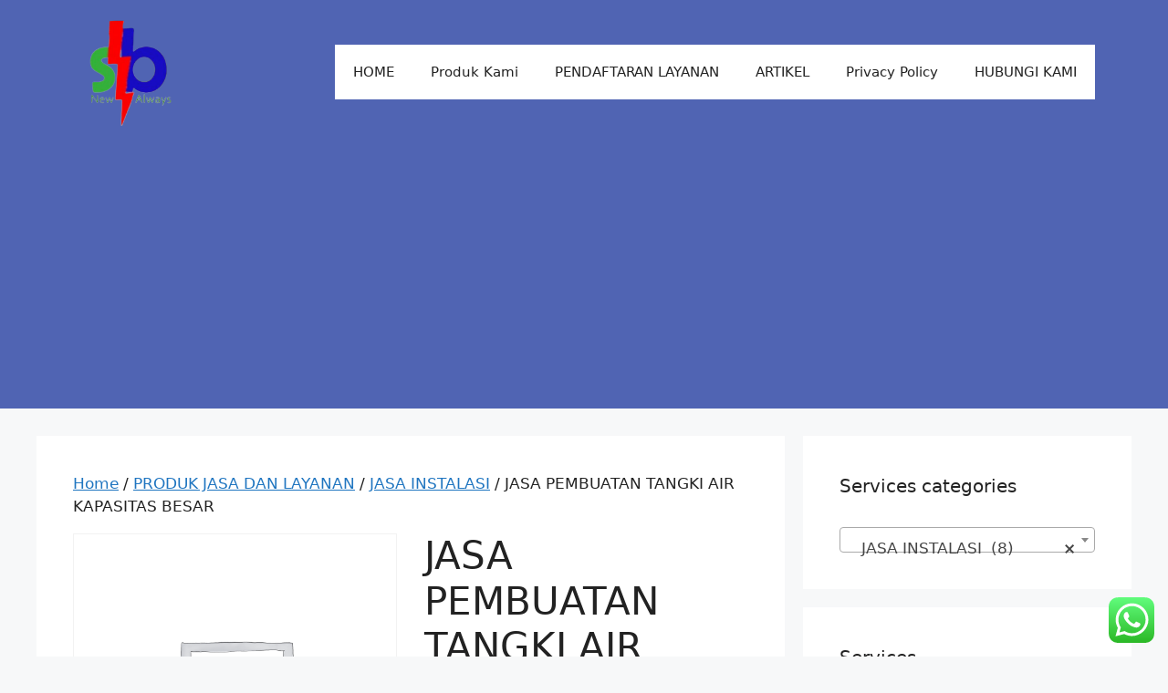

--- FILE ---
content_type: text/html; charset=UTF-8
request_url: https://sbflashservices.com/product/jasa-pembuatan-tangki-air-kapasitas-besar/
body_size: 31332
content:
<!DOCTYPE html><html lang="en-US"><head><meta charset="UTF-8"><meta name='robots' content='index, follow, max-image-preview:large, max-snippet:-1, max-video-preview:-1' /><meta name="viewport" content="width=device-width, initial-scale=1"><title>JASA PEMBUATAN TANGKI AIR KAPASITAS BESAR - SB FLASH SERVICES</title><link rel="canonical" href="https://sbflashservices.com/product/jasa-pembuatan-tangki-air-kapasitas-besar/" /><meta property="og:locale" content="en_US" /><meta property="og:type" content="article" /><meta property="og:title" content="JASA PEMBUATAN TANGKI AIR KAPASITAS BESAR - SB FLASH SERVICES" /><meta property="og:description" content="Layanan services kami, hubungi :  Telp. 0878.3400.8320 / 0823.1451.6390 / 0274 – 2811746  WhatsApp  ; 089630322565 /0878.3400.8320/ 0823.1451.6390    JASA" /><meta property="og:url" content="https://sbflashservices.com/product/jasa-pembuatan-tangki-air-kapasitas-besar/" /><meta property="og:site_name" content="SB FLASH SERVICES" /><meta property="article:publisher" content="https://web.facebook.com/SB-FLASH-483922685317902/?pnref=lhc" /><meta property="article:modified_time" content="2021-04-15T00:10:58+00:00" /><meta name="twitter:card" content="summary_large_image" /><meta name="twitter:site" content="@sbflashest" /><meta name="twitter:label1" content="Est. reading time" /><meta name="twitter:data1" content="1 minute" /> <script type="application/ld+json" class="yoast-schema-graph">{"@context":"https://schema.org","@graph":[{"@type":"WebPage","@id":"https://sbflashservices.com/product/jasa-pembuatan-tangki-air-kapasitas-besar/","url":"https://sbflashservices.com/product/jasa-pembuatan-tangki-air-kapasitas-besar/","name":"JASA PEMBUATAN TANGKI AIR KAPASITAS BESAR - SB FLASH SERVICES","isPartOf":{"@id":"https://sbflashservices.com/#website"},"datePublished":"2020-06-11T06:37:31+00:00","dateModified":"2021-04-15T00:10:58+00:00","breadcrumb":{"@id":"https://sbflashservices.com/product/jasa-pembuatan-tangki-air-kapasitas-besar/#breadcrumb"},"inLanguage":"en-US","potentialAction":[{"@type":"ReadAction","target":["https://sbflashservices.com/product/jasa-pembuatan-tangki-air-kapasitas-besar/"]}]},{"@type":"BreadcrumbList","@id":"https://sbflashservices.com/product/jasa-pembuatan-tangki-air-kapasitas-besar/#breadcrumb","itemListElement":[{"@type":"ListItem","position":1,"name":"Home","item":"https://sbflashservices.com/"},{"@type":"ListItem","position":2,"name":"LAYANAN SEGALA JASA 24 JAM | SB FLASH SERVICES","item":"https://sbflashservices.com/"},{"@type":"ListItem","position":3,"name":"JASA PEMBUATAN TANGKI AIR KAPASITAS BESAR"}]},{"@type":"WebSite","@id":"https://sbflashservices.com/#website","url":"https://sbflashservices.com/","name":"SB FLASH SERVICES","description":"Pusat Layanan Jasa Profesional Termurah Terlengkap Terbaik Tercepat.  Kami Mengembangkan Semua Produk Jasa Yang Dibutuhkan Oleh Masyarakat Dunia Demi Memberikan Kemudahan Dan Kenyamanan Dalam Menyelesaikan Semua Persoalan Yang Dihadapi Oleh Masyarakat.","publisher":{"@id":"https://sbflashservices.com/#organization"},"potentialAction":[{"@type":"SearchAction","target":{"@type":"EntryPoint","urlTemplate":"https://sbflashservices.com/?s={search_term_string}"},"query-input":{"@type":"PropertyValueSpecification","valueRequired":true,"valueName":"search_term_string"}}],"inLanguage":"en-US"},{"@type":"Organization","@id":"https://sbflashservices.com/#organization","name":"SB FLASH","url":"https://sbflashservices.com/","logo":{"@type":"ImageObject","inLanguage":"en-US","@id":"https://sbflashservices.com/#/schema/logo/image/","url":"https://sbflashservices.com/wp-content/uploads/2017/06/LOGO-SB-FLASH-FB.jpg","contentUrl":"https://sbflashservices.com/wp-content/uploads/2017/06/LOGO-SB-FLASH-FB.jpg","width":526,"height":526,"caption":"SB FLASH"},"image":{"@id":"https://sbflashservices.com/#/schema/logo/image/"},"sameAs":["https://web.facebook.com/SB-FLASH-483922685317902/?pnref=lhc","https://x.com/sbflashest","https://www.instagram.com/sbflashest/"]}]}</script> <link rel='dns-prefetch' href='//www.googletagmanager.com' /><link rel='dns-prefetch' href='//pagead2.googlesyndication.com' /><link rel="alternate" type="application/rss+xml" title="SB FLASH SERVICES &raquo; Feed" href="https://sbflashservices.com/feed/" /><link rel="alternate" type="application/rss+xml" title="SB FLASH SERVICES &raquo; Comments Feed" href="https://sbflashservices.com/comments/feed/" /><link rel="alternate" type="application/rss+xml" title="SB FLASH SERVICES &raquo; JASA PEMBUATAN TANGKI AIR KAPASITAS BESAR Comments Feed" href="https://sbflashservices.com/product/jasa-pembuatan-tangki-air-kapasitas-besar/feed/" /><link rel="alternate" title="oEmbed (JSON)" type="application/json+oembed" href="https://sbflashservices.com/wp-json/oembed/1.0/embed?url=https%3A%2F%2Fsbflashservices.com%2Fproduct%2Fjasa-pembuatan-tangki-air-kapasitas-besar%2F" /><link rel="alternate" title="oEmbed (XML)" type="text/xml+oembed" href="https://sbflashservices.com/wp-json/oembed/1.0/embed?url=https%3A%2F%2Fsbflashservices.com%2Fproduct%2Fjasa-pembuatan-tangki-air-kapasitas-besar%2F&#038;format=xml" /><style id='wp-img-auto-sizes-contain-inline-css'>img:is([sizes=auto i],[sizes^="auto," i]){contain-intrinsic-size:3000px 1500px}
/*# sourceURL=wp-img-auto-sizes-contain-inline-css */</style><link data-optimized="1" rel='stylesheet' id='ht_ctc_main_css-css' href='https://sbflashservices.com/wp-content/litespeed/css/206032dd7cb338fbf0557ecbe9f499a7.css?ver=a0b9f' media='all' /><style id='wp-emoji-styles-inline-css'>img.wp-smiley, img.emoji {
		display: inline !important;
		border: none !important;
		box-shadow: none !important;
		height: 1em !important;
		width: 1em !important;
		margin: 0 0.07em !important;
		vertical-align: -0.1em !important;
		background: none !important;
		padding: 0 !important;
	}
/*# sourceURL=wp-emoji-styles-inline-css */</style><link data-optimized="1" rel='stylesheet' id='wp-block-library-css' href='https://sbflashservices.com/wp-content/litespeed/css/92368aebef6e0efe88127612918fdaf3.css?ver=6f92f' media='all' /><style id='classic-theme-styles-inline-css'>/*! This file is auto-generated */
.wp-block-button__link{color:#fff;background-color:#32373c;border-radius:9999px;box-shadow:none;text-decoration:none;padding:calc(.667em + 2px) calc(1.333em + 2px);font-size:1.125em}.wp-block-file__button{background:#32373c;color:#fff;text-decoration:none}
/*# sourceURL=/wp-includes/css/classic-themes.min.css */</style><style id='global-styles-inline-css'>:root{--wp--preset--aspect-ratio--square: 1;--wp--preset--aspect-ratio--4-3: 4/3;--wp--preset--aspect-ratio--3-4: 3/4;--wp--preset--aspect-ratio--3-2: 3/2;--wp--preset--aspect-ratio--2-3: 2/3;--wp--preset--aspect-ratio--16-9: 16/9;--wp--preset--aspect-ratio--9-16: 9/16;--wp--preset--color--black: #000000;--wp--preset--color--cyan-bluish-gray: #abb8c3;--wp--preset--color--white: #ffffff;--wp--preset--color--pale-pink: #f78da7;--wp--preset--color--vivid-red: #cf2e2e;--wp--preset--color--luminous-vivid-orange: #ff6900;--wp--preset--color--luminous-vivid-amber: #fcb900;--wp--preset--color--light-green-cyan: #7bdcb5;--wp--preset--color--vivid-green-cyan: #00d084;--wp--preset--color--pale-cyan-blue: #8ed1fc;--wp--preset--color--vivid-cyan-blue: #0693e3;--wp--preset--color--vivid-purple: #9b51e0;--wp--preset--color--contrast: var(--contrast);--wp--preset--color--contrast-2: var(--contrast-2);--wp--preset--color--contrast-3: var(--contrast-3);--wp--preset--color--base: var(--base);--wp--preset--color--base-2: var(--base-2);--wp--preset--color--base-3: var(--base-3);--wp--preset--color--accent: var(--accent);--wp--preset--gradient--vivid-cyan-blue-to-vivid-purple: linear-gradient(135deg,rgb(6,147,227) 0%,rgb(155,81,224) 100%);--wp--preset--gradient--light-green-cyan-to-vivid-green-cyan: linear-gradient(135deg,rgb(122,220,180) 0%,rgb(0,208,130) 100%);--wp--preset--gradient--luminous-vivid-amber-to-luminous-vivid-orange: linear-gradient(135deg,rgb(252,185,0) 0%,rgb(255,105,0) 100%);--wp--preset--gradient--luminous-vivid-orange-to-vivid-red: linear-gradient(135deg,rgb(255,105,0) 0%,rgb(207,46,46) 100%);--wp--preset--gradient--very-light-gray-to-cyan-bluish-gray: linear-gradient(135deg,rgb(238,238,238) 0%,rgb(169,184,195) 100%);--wp--preset--gradient--cool-to-warm-spectrum: linear-gradient(135deg,rgb(74,234,220) 0%,rgb(151,120,209) 20%,rgb(207,42,186) 40%,rgb(238,44,130) 60%,rgb(251,105,98) 80%,rgb(254,248,76) 100%);--wp--preset--gradient--blush-light-purple: linear-gradient(135deg,rgb(255,206,236) 0%,rgb(152,150,240) 100%);--wp--preset--gradient--blush-bordeaux: linear-gradient(135deg,rgb(254,205,165) 0%,rgb(254,45,45) 50%,rgb(107,0,62) 100%);--wp--preset--gradient--luminous-dusk: linear-gradient(135deg,rgb(255,203,112) 0%,rgb(199,81,192) 50%,rgb(65,88,208) 100%);--wp--preset--gradient--pale-ocean: linear-gradient(135deg,rgb(255,245,203) 0%,rgb(182,227,212) 50%,rgb(51,167,181) 100%);--wp--preset--gradient--electric-grass: linear-gradient(135deg,rgb(202,248,128) 0%,rgb(113,206,126) 100%);--wp--preset--gradient--midnight: linear-gradient(135deg,rgb(2,3,129) 0%,rgb(40,116,252) 100%);--wp--preset--font-size--small: 13px;--wp--preset--font-size--medium: 20px;--wp--preset--font-size--large: 36px;--wp--preset--font-size--x-large: 42px;--wp--preset--spacing--20: 0.44rem;--wp--preset--spacing--30: 0.67rem;--wp--preset--spacing--40: 1rem;--wp--preset--spacing--50: 1.5rem;--wp--preset--spacing--60: 2.25rem;--wp--preset--spacing--70: 3.38rem;--wp--preset--spacing--80: 5.06rem;--wp--preset--shadow--natural: 6px 6px 9px rgba(0, 0, 0, 0.2);--wp--preset--shadow--deep: 12px 12px 50px rgba(0, 0, 0, 0.4);--wp--preset--shadow--sharp: 6px 6px 0px rgba(0, 0, 0, 0.2);--wp--preset--shadow--outlined: 6px 6px 0px -3px rgb(255, 255, 255), 6px 6px rgb(0, 0, 0);--wp--preset--shadow--crisp: 6px 6px 0px rgb(0, 0, 0);}:where(.is-layout-flex){gap: 0.5em;}:where(.is-layout-grid){gap: 0.5em;}body .is-layout-flex{display: flex;}.is-layout-flex{flex-wrap: wrap;align-items: center;}.is-layout-flex > :is(*, div){margin: 0;}body .is-layout-grid{display: grid;}.is-layout-grid > :is(*, div){margin: 0;}:where(.wp-block-columns.is-layout-flex){gap: 2em;}:where(.wp-block-columns.is-layout-grid){gap: 2em;}:where(.wp-block-post-template.is-layout-flex){gap: 1.25em;}:where(.wp-block-post-template.is-layout-grid){gap: 1.25em;}.has-black-color{color: var(--wp--preset--color--black) !important;}.has-cyan-bluish-gray-color{color: var(--wp--preset--color--cyan-bluish-gray) !important;}.has-white-color{color: var(--wp--preset--color--white) !important;}.has-pale-pink-color{color: var(--wp--preset--color--pale-pink) !important;}.has-vivid-red-color{color: var(--wp--preset--color--vivid-red) !important;}.has-luminous-vivid-orange-color{color: var(--wp--preset--color--luminous-vivid-orange) !important;}.has-luminous-vivid-amber-color{color: var(--wp--preset--color--luminous-vivid-amber) !important;}.has-light-green-cyan-color{color: var(--wp--preset--color--light-green-cyan) !important;}.has-vivid-green-cyan-color{color: var(--wp--preset--color--vivid-green-cyan) !important;}.has-pale-cyan-blue-color{color: var(--wp--preset--color--pale-cyan-blue) !important;}.has-vivid-cyan-blue-color{color: var(--wp--preset--color--vivid-cyan-blue) !important;}.has-vivid-purple-color{color: var(--wp--preset--color--vivid-purple) !important;}.has-black-background-color{background-color: var(--wp--preset--color--black) !important;}.has-cyan-bluish-gray-background-color{background-color: var(--wp--preset--color--cyan-bluish-gray) !important;}.has-white-background-color{background-color: var(--wp--preset--color--white) !important;}.has-pale-pink-background-color{background-color: var(--wp--preset--color--pale-pink) !important;}.has-vivid-red-background-color{background-color: var(--wp--preset--color--vivid-red) !important;}.has-luminous-vivid-orange-background-color{background-color: var(--wp--preset--color--luminous-vivid-orange) !important;}.has-luminous-vivid-amber-background-color{background-color: var(--wp--preset--color--luminous-vivid-amber) !important;}.has-light-green-cyan-background-color{background-color: var(--wp--preset--color--light-green-cyan) !important;}.has-vivid-green-cyan-background-color{background-color: var(--wp--preset--color--vivid-green-cyan) !important;}.has-pale-cyan-blue-background-color{background-color: var(--wp--preset--color--pale-cyan-blue) !important;}.has-vivid-cyan-blue-background-color{background-color: var(--wp--preset--color--vivid-cyan-blue) !important;}.has-vivid-purple-background-color{background-color: var(--wp--preset--color--vivid-purple) !important;}.has-black-border-color{border-color: var(--wp--preset--color--black) !important;}.has-cyan-bluish-gray-border-color{border-color: var(--wp--preset--color--cyan-bluish-gray) !important;}.has-white-border-color{border-color: var(--wp--preset--color--white) !important;}.has-pale-pink-border-color{border-color: var(--wp--preset--color--pale-pink) !important;}.has-vivid-red-border-color{border-color: var(--wp--preset--color--vivid-red) !important;}.has-luminous-vivid-orange-border-color{border-color: var(--wp--preset--color--luminous-vivid-orange) !important;}.has-luminous-vivid-amber-border-color{border-color: var(--wp--preset--color--luminous-vivid-amber) !important;}.has-light-green-cyan-border-color{border-color: var(--wp--preset--color--light-green-cyan) !important;}.has-vivid-green-cyan-border-color{border-color: var(--wp--preset--color--vivid-green-cyan) !important;}.has-pale-cyan-blue-border-color{border-color: var(--wp--preset--color--pale-cyan-blue) !important;}.has-vivid-cyan-blue-border-color{border-color: var(--wp--preset--color--vivid-cyan-blue) !important;}.has-vivid-purple-border-color{border-color: var(--wp--preset--color--vivid-purple) !important;}.has-vivid-cyan-blue-to-vivid-purple-gradient-background{background: var(--wp--preset--gradient--vivid-cyan-blue-to-vivid-purple) !important;}.has-light-green-cyan-to-vivid-green-cyan-gradient-background{background: var(--wp--preset--gradient--light-green-cyan-to-vivid-green-cyan) !important;}.has-luminous-vivid-amber-to-luminous-vivid-orange-gradient-background{background: var(--wp--preset--gradient--luminous-vivid-amber-to-luminous-vivid-orange) !important;}.has-luminous-vivid-orange-to-vivid-red-gradient-background{background: var(--wp--preset--gradient--luminous-vivid-orange-to-vivid-red) !important;}.has-very-light-gray-to-cyan-bluish-gray-gradient-background{background: var(--wp--preset--gradient--very-light-gray-to-cyan-bluish-gray) !important;}.has-cool-to-warm-spectrum-gradient-background{background: var(--wp--preset--gradient--cool-to-warm-spectrum) !important;}.has-blush-light-purple-gradient-background{background: var(--wp--preset--gradient--blush-light-purple) !important;}.has-blush-bordeaux-gradient-background{background: var(--wp--preset--gradient--blush-bordeaux) !important;}.has-luminous-dusk-gradient-background{background: var(--wp--preset--gradient--luminous-dusk) !important;}.has-pale-ocean-gradient-background{background: var(--wp--preset--gradient--pale-ocean) !important;}.has-electric-grass-gradient-background{background: var(--wp--preset--gradient--electric-grass) !important;}.has-midnight-gradient-background{background: var(--wp--preset--gradient--midnight) !important;}.has-small-font-size{font-size: var(--wp--preset--font-size--small) !important;}.has-medium-font-size{font-size: var(--wp--preset--font-size--medium) !important;}.has-large-font-size{font-size: var(--wp--preset--font-size--large) !important;}.has-x-large-font-size{font-size: var(--wp--preset--font-size--x-large) !important;}
:where(.wp-block-post-template.is-layout-flex){gap: 1.25em;}:where(.wp-block-post-template.is-layout-grid){gap: 1.25em;}
:where(.wp-block-term-template.is-layout-flex){gap: 1.25em;}:where(.wp-block-term-template.is-layout-grid){gap: 1.25em;}
:where(.wp-block-columns.is-layout-flex){gap: 2em;}:where(.wp-block-columns.is-layout-grid){gap: 2em;}
:root :where(.wp-block-pullquote){font-size: 1.5em;line-height: 1.6;}
/*# sourceURL=global-styles-inline-css */</style><link data-optimized="1" rel='stylesheet' id='contact-form-7-css' href='https://sbflashservices.com/wp-content/litespeed/css/2aeeb0f9ca3b9aabb8e5ce6f70f53a89.css?ver=8695a' media='all' /><link data-optimized="1" rel='stylesheet' id='photoswipe-css' href='https://sbflashservices.com/wp-content/litespeed/css/f0389e8fbdd22d01110913a8981d5d58.css?ver=6e618' media='all' /><link data-optimized="1" rel='stylesheet' id='photoswipe-default-skin-css' href='https://sbflashservices.com/wp-content/litespeed/css/c9df92bdcf98b0a6663ccee3f0c80dea.css?ver=5d9e5' media='all' /><link data-optimized="1" rel='stylesheet' id='woocommerce-layout-css' href='https://sbflashservices.com/wp-content/litespeed/css/4ed0054d94ae584d13190cd97dcf5350.css?ver=056d1' media='all' /><link data-optimized="1" rel='stylesheet' id='woocommerce-smallscreen-css' href='https://sbflashservices.com/wp-content/litespeed/css/833d352fd82c5347548e390bb166785a.css?ver=2892b' media='only screen and (max-width: 768px)' /><link data-optimized="1" rel='stylesheet' id='woocommerce-general-css' href='https://sbflashservices.com/wp-content/litespeed/css/6e0ad56f4c15d5636cfae39e961d744b.css?ver=eefb8' media='all' /><style id='woocommerce-general-inline-css'>.woocommerce .page-header-image-single {display: none;}.woocommerce .entry-content,.woocommerce .product .entry-summary {margin-top: 0;}.related.products {clear: both;}.checkout-subscribe-prompt.clear {visibility: visible;height: initial;width: initial;}@media (max-width:768px) {.woocommerce .woocommerce-ordering,.woocommerce-page .woocommerce-ordering {float: none;}.woocommerce .woocommerce-ordering select {max-width: 100%;}.woocommerce ul.products li.product,.woocommerce-page ul.products li.product,.woocommerce-page[class*=columns-] ul.products li.product,.woocommerce[class*=columns-] ul.products li.product {width: 100%;float: none;}}
/*# sourceURL=woocommerce-general-inline-css */</style><style id='woocommerce-inline-inline-css'>.woocommerce form .form-row .required { visibility: visible; }
/*# sourceURL=woocommerce-inline-inline-css */</style><link data-optimized="1" rel='stylesheet' id='ez-toc-css' href='https://sbflashservices.com/wp-content/litespeed/css/513dfe314cd6ac70990c5c45931bfbd2.css?ver=d40a3' media='all' /><style id='ez-toc-inline-css'>div#ez-toc-container .ez-toc-title {font-size: 120%;}div#ez-toc-container .ez-toc-title {font-weight: 500;}div#ez-toc-container ul li , div#ez-toc-container ul li a {font-size: 95%;}div#ez-toc-container ul li , div#ez-toc-container ul li a {font-weight: 500;}div#ez-toc-container nav ul ul li {font-size: 90%;}.ez-toc-box-title {font-weight: bold; margin-bottom: 10px; text-align: center; text-transform: uppercase; letter-spacing: 1px; color: #666; padding-bottom: 5px;position:absolute;top:-4%;left:5%;background-color: inherit;transition: top 0.3s ease;}.ez-toc-box-title.toc-closed {top:-25%;}
.ez-toc-container-direction {direction: ltr;}.ez-toc-counter ul{counter-reset: item ;}.ez-toc-counter nav ul li a::before {content: counters(item, '.', decimal) '. ';display: inline-block;counter-increment: item;flex-grow: 0;flex-shrink: 0;margin-right: .2em; float: left; }.ez-toc-widget-direction {direction: ltr;}.ez-toc-widget-container ul{counter-reset: item ;}.ez-toc-widget-container nav ul li a::before {content: counters(item, '.', decimal) '. ';display: inline-block;counter-increment: item;flex-grow: 0;flex-shrink: 0;margin-right: .2em; float: left; }
/*# sourceURL=ez-toc-inline-css */</style><link data-optimized="1" rel='stylesheet' id='brands-styles-css' href='https://sbflashservices.com/wp-content/litespeed/css/983b59eccb769771c99f903a7cc3502e.css?ver=6983f' media='all' /><link data-optimized="1" rel='stylesheet' id='generate-comments-css' href='https://sbflashservices.com/wp-content/litespeed/css/c22cf92f0b9b1d43ddbe944bd8b25c58.css?ver=99c94' media='all' /><link data-optimized="1" rel='stylesheet' id='generate-style-css' href='https://sbflashservices.com/wp-content/litespeed/css/5a418a33d5c6256014b677288c0eac5e.css?ver=089e7' media='all' /><style id='generate-style-inline-css'>body{background-color:var(--base-2);color:var(--contrast);}a{color:var(--accent);}a{text-decoration:underline;}.entry-title a, .site-branding a, a.button, .wp-block-button__link, .main-navigation a{text-decoration:none;}a:hover, a:focus, a:active{color:var(--contrast);}.wp-block-group__inner-container{max-width:1200px;margin-left:auto;margin-right:auto;}.site-header .header-image{width:120px;}:root{--contrast:#222222;--contrast-2:#575760;--contrast-3:#b2b2be;--base:#f0f0f0;--base-2:#f7f8f9;--base-3:#ffffff;--accent:#1f75c0;}:root .has-contrast-color{color:var(--contrast);}:root .has-contrast-background-color{background-color:var(--contrast);}:root .has-contrast-2-color{color:var(--contrast-2);}:root .has-contrast-2-background-color{background-color:var(--contrast-2);}:root .has-contrast-3-color{color:var(--contrast-3);}:root .has-contrast-3-background-color{background-color:var(--contrast-3);}:root .has-base-color{color:var(--base);}:root .has-base-background-color{background-color:var(--base);}:root .has-base-2-color{color:var(--base-2);}:root .has-base-2-background-color{background-color:var(--base-2);}:root .has-base-3-color{color:var(--base-3);}:root .has-base-3-background-color{background-color:var(--base-3);}:root .has-accent-color{color:var(--accent);}:root .has-accent-background-color{background-color:var(--accent);}.top-bar{background-color:#636363;color:#ffffff;}.top-bar a{color:#ffffff;}.top-bar a:hover{color:#303030;}.site-header{background-color:#5064b3;color:#161010;}.main-title a,.main-title a:hover{color:var(--contrast);}.site-description{color:var(--contrast-2);}.main-navigation,.main-navigation ul ul{background-color:var(--base-3);}.main-navigation .main-nav ul li a, .main-navigation .menu-toggle, .main-navigation .menu-bar-items{color:var(--contrast);}.main-navigation .main-nav ul li:not([class*="current-menu-"]):hover > a, .main-navigation .main-nav ul li:not([class*="current-menu-"]):focus > a, .main-navigation .main-nav ul li.sfHover:not([class*="current-menu-"]) > a, .main-navigation .menu-bar-item:hover > a, .main-navigation .menu-bar-item.sfHover > a{color:var(--accent);}button.menu-toggle:hover,button.menu-toggle:focus{color:var(--contrast);}.main-navigation .main-nav ul li[class*="current-menu-"] > a{color:var(--accent);}.navigation-search input[type="search"],.navigation-search input[type="search"]:active, .navigation-search input[type="search"]:focus, .main-navigation .main-nav ul li.search-item.active > a, .main-navigation .menu-bar-items .search-item.active > a{color:var(--accent);}.main-navigation ul ul{background-color:var(--base);}.separate-containers .inside-article, .separate-containers .comments-area, .separate-containers .page-header, .one-container .container, .separate-containers .paging-navigation, .inside-page-header{background-color:var(--base-3);}.entry-title a{color:var(--contrast);}.entry-title a:hover{color:var(--contrast-2);}.entry-meta{color:var(--contrast-2);}.sidebar .widget{background-color:var(--base-3);}.footer-widgets{background-color:var(--base-3);}.site-info{background-color:var(--base-3);}input[type="text"],input[type="email"],input[type="url"],input[type="password"],input[type="search"],input[type="tel"],input[type="number"],textarea,select{color:var(--contrast);background-color:var(--base-2);border-color:var(--base);}input[type="text"]:focus,input[type="email"]:focus,input[type="url"]:focus,input[type="password"]:focus,input[type="search"]:focus,input[type="tel"]:focus,input[type="number"]:focus,textarea:focus,select:focus{color:var(--contrast);background-color:var(--base-2);border-color:var(--contrast-3);}button,html input[type="button"],input[type="reset"],input[type="submit"],a.button,a.wp-block-button__link:not(.has-background){color:#ffffff;background-color:#55555e;}button:hover,html input[type="button"]:hover,input[type="reset"]:hover,input[type="submit"]:hover,a.button:hover,button:focus,html input[type="button"]:focus,input[type="reset"]:focus,input[type="submit"]:focus,a.button:focus,a.wp-block-button__link:not(.has-background):active,a.wp-block-button__link:not(.has-background):focus,a.wp-block-button__link:not(.has-background):hover{color:#ffffff;background-color:#3f4047;}a.generate-back-to-top{background-color:rgba( 0,0,0,0.4 );color:#ffffff;}a.generate-back-to-top:hover,a.generate-back-to-top:focus{background-color:rgba( 0,0,0,0.6 );color:#ffffff;}:root{--gp-search-modal-bg-color:var(--base-3);--gp-search-modal-text-color:var(--contrast);--gp-search-modal-overlay-bg-color:rgba(0,0,0,0.2);}@media (max-width:768px){.main-navigation .menu-bar-item:hover > a, .main-navigation .menu-bar-item.sfHover > a{background:none;color:var(--contrast);}}.nav-below-header .main-navigation .inside-navigation.grid-container, .nav-above-header .main-navigation .inside-navigation.grid-container{padding:0px 20px 0px 20px;}.site-main .wp-block-group__inner-container{padding:40px;}.separate-containers .paging-navigation{padding-top:20px;padding-bottom:20px;}.entry-content .alignwide, body:not(.no-sidebar) .entry-content .alignfull{margin-left:-40px;width:calc(100% + 80px);max-width:calc(100% + 80px);}.rtl .menu-item-has-children .dropdown-menu-toggle{padding-left:20px;}.rtl .main-navigation .main-nav ul li.menu-item-has-children > a{padding-right:20px;}@media (max-width:768px){.separate-containers .inside-article, .separate-containers .comments-area, .separate-containers .page-header, .separate-containers .paging-navigation, .one-container .site-content, .inside-page-header{padding:30px;}.site-main .wp-block-group__inner-container{padding:30px;}.inside-top-bar{padding-right:30px;padding-left:30px;}.inside-header{padding-right:30px;padding-left:30px;}.widget-area .widget{padding-top:30px;padding-right:30px;padding-bottom:30px;padding-left:30px;}.footer-widgets-container{padding-top:30px;padding-right:30px;padding-bottom:30px;padding-left:30px;}.inside-site-info{padding-right:30px;padding-left:30px;}.entry-content .alignwide, body:not(.no-sidebar) .entry-content .alignfull{margin-left:-30px;width:calc(100% + 60px);max-width:calc(100% + 60px);}.one-container .site-main .paging-navigation{margin-bottom:20px;}}/* End cached CSS */.is-right-sidebar{width:30%;}.is-left-sidebar{width:30%;}.site-content .content-area{width:70%;}@media (max-width:768px){.main-navigation .menu-toggle,.sidebar-nav-mobile:not(#sticky-placeholder){display:block;}.main-navigation ul,.gen-sidebar-nav,.main-navigation:not(.slideout-navigation):not(.toggled) .main-nav > ul,.has-inline-mobile-toggle #site-navigation .inside-navigation > *:not(.navigation-search):not(.main-nav){display:none;}.nav-align-right .inside-navigation,.nav-align-center .inside-navigation{justify-content:space-between;}.has-inline-mobile-toggle .mobile-menu-control-wrapper{display:flex;flex-wrap:wrap;}.has-inline-mobile-toggle .inside-header{flex-direction:row;text-align:left;flex-wrap:wrap;}.has-inline-mobile-toggle .header-widget,.has-inline-mobile-toggle #site-navigation{flex-basis:100%;}.nav-float-left .has-inline-mobile-toggle #site-navigation{order:10;}}
.elementor-template-full-width .site-content{display:block;}
/*# sourceURL=generate-style-inline-css */</style> <script src="https://sbflashservices.com/wp-includes/js/jquery/jquery.min.js?ver=3.7.1" id="jquery-core-js"></script> <script data-optimized="1" src="https://sbflashservices.com/wp-content/litespeed/js/a8458f1af0f5ad07f6584dd351c8218d.js?ver=52301" id="jquery-migrate-js"></script> <script data-optimized="1" src="https://sbflashservices.com/wp-content/litespeed/js/bbe6fe78369497f2aca5aecec1f612a3.js?ver=5c1a2" id="wc-jquery-blockui-js" defer data-wp-strategy="defer"></script> <script id="wc-add-to-cart-js-extra">var wc_add_to_cart_params = {"ajax_url":"/wp-admin/admin-ajax.php","wc_ajax_url":"/?wc-ajax=%%endpoint%%","i18n_view_cart":"View cart","cart_url":"https://sbflashservices.com/cart/","is_cart":"","cart_redirect_after_add":"no"};
//# sourceURL=wc-add-to-cart-js-extra</script> <script data-optimized="1" src="https://sbflashservices.com/wp-content/litespeed/js/426d51cd823a1b6143cf21db2b42d82a.js?ver=3a30a" id="wc-add-to-cart-js" defer data-wp-strategy="defer"></script> <script data-optimized="1" src="https://sbflashservices.com/wp-content/litespeed/js/805cb06db42011ef237e75a9e1b23cb7.js?ver=d6c9e" id="wc-zoom-js" defer data-wp-strategy="defer"></script> <script data-optimized="1" src="https://sbflashservices.com/wp-content/litespeed/js/3641729ff3333e7da305ffc34c4778b5.js?ver=cbab0" id="wc-flexslider-js" defer data-wp-strategy="defer"></script> <script data-optimized="1" src="https://sbflashservices.com/wp-content/litespeed/js/ef6fcb121ec2f8515a214201c804e37c.js?ver=a92be" id="wc-photoswipe-js" defer data-wp-strategy="defer"></script> <script data-optimized="1" src="https://sbflashservices.com/wp-content/litespeed/js/19017a307fd53e7feea5819fbdbc8fc3.js?ver=61342" id="wc-photoswipe-ui-default-js" defer data-wp-strategy="defer"></script> <script id="wc-single-product-js-extra">var wc_single_product_params = {"i18n_required_rating_text":"Please select a rating","i18n_rating_options":["1 of 5 stars","2 of 5 stars","3 of 5 stars","4 of 5 stars","5 of 5 stars"],"i18n_product_gallery_trigger_text":"View full-screen image gallery","review_rating_required":"yes","flexslider":{"rtl":false,"animation":"slide","smoothHeight":true,"directionNav":false,"controlNav":"thumbnails","slideshow":false,"animationSpeed":500,"animationLoop":false,"allowOneSlide":false},"zoom_enabled":"1","zoom_options":[],"photoswipe_enabled":"1","photoswipe_options":{"shareEl":false,"closeOnScroll":false,"history":false,"hideAnimationDuration":0,"showAnimationDuration":0},"flexslider_enabled":"1"};
//# sourceURL=wc-single-product-js-extra</script> <script data-optimized="1" src="https://sbflashservices.com/wp-content/litespeed/js/f1767c37881a6569b1c7ce4d26c708cc.js?ver=f0ef5" id="wc-single-product-js" defer data-wp-strategy="defer"></script> <script data-optimized="1" src="https://sbflashservices.com/wp-content/litespeed/js/aa7c33761fde23c68b5d7f5896e8e1f5.js?ver=c5632" id="wc-js-cookie-js" defer data-wp-strategy="defer"></script> <script id="woocommerce-js-extra">var woocommerce_params = {"ajax_url":"/wp-admin/admin-ajax.php","wc_ajax_url":"/?wc-ajax=%%endpoint%%","i18n_password_show":"Show password","i18n_password_hide":"Hide password"};
//# sourceURL=woocommerce-js-extra</script> <script data-optimized="1" src="https://sbflashservices.com/wp-content/litespeed/js/e915317d4b255b7421571d69bc7042ce.js?ver=2e3f3" id="woocommerce-js" defer data-wp-strategy="defer"></script> 
 <script src="https://www.googletagmanager.com/gtag/js?id=GT-NS9ZLNHR" id="google_gtagjs-js" async></script> <script id="google_gtagjs-js-after">window.dataLayer = window.dataLayer || [];function gtag(){dataLayer.push(arguments);}
gtag("set","linker",{"domains":["sbflashservices.com"]});
gtag("js", new Date());
gtag("set", "developer_id.dZTNiMT", true);
gtag("config", "GT-NS9ZLNHR");
//# sourceURL=google_gtagjs-js-after</script> <link rel="https://api.w.org/" href="https://sbflashservices.com/wp-json/" /><link rel="alternate" title="JSON" type="application/json" href="https://sbflashservices.com/wp-json/wp/v2/product/2035" /><link rel="EditURI" type="application/rsd+xml" title="RSD" href="https://sbflashservices.com/xmlrpc.php?rsd" /><meta name="generator" content="WordPress 6.9" /><meta name="generator" content="WooCommerce 10.3.6" /><link rel='shortlink' href='https://sbflashservices.com/?p=2035' /><meta name="generator" content="Site Kit by Google 1.167.0" /><meta name="google-site-verification" content="tXRIWMDQeAbvTabO3nlXdU9X-CmgYf8umgSIIlSfyqI" />
<noscript><style>.woocommerce-product-gallery{ opacity: 1 !important; }</style></noscript><meta name="google-adsense-platform-account" content="ca-host-pub-2644536267352236"><meta name="google-adsense-platform-domain" content="sitekit.withgoogle.com"><meta name="generator" content="Elementor 3.33.4; features: e_font_icon_svg, additional_custom_breakpoints; settings: css_print_method-external, google_font-enabled, font_display-swap"><style>.e-con.e-parent:nth-of-type(n+4):not(.e-lazyloaded):not(.e-no-lazyload),
				.e-con.e-parent:nth-of-type(n+4):not(.e-lazyloaded):not(.e-no-lazyload) * {
					background-image: none !important;
				}
				@media screen and (max-height: 1024px) {
					.e-con.e-parent:nth-of-type(n+3):not(.e-lazyloaded):not(.e-no-lazyload),
					.e-con.e-parent:nth-of-type(n+3):not(.e-lazyloaded):not(.e-no-lazyload) * {
						background-image: none !important;
					}
				}
				@media screen and (max-height: 640px) {
					.e-con.e-parent:nth-of-type(n+2):not(.e-lazyloaded):not(.e-no-lazyload),
					.e-con.e-parent:nth-of-type(n+2):not(.e-lazyloaded):not(.e-no-lazyload) * {
						background-image: none !important;
					}
				}</style> <script async src="https://pagead2.googlesyndication.com/pagead/js/adsbygoogle.js?client=ca-pub-2355816516504295&amp;host=ca-host-pub-2644536267352236" crossorigin="anonymous"></script> <link rel="icon" href="https://sbflashservices.com/wp-content/uploads/2017/05/cropped-logo-sb-flash-200x200.png" sizes="32x32" /><link rel="icon" href="https://sbflashservices.com/wp-content/uploads/2017/05/cropped-logo-sb-flash-200x200.png" sizes="192x192" /><link rel="apple-touch-icon" href="https://sbflashservices.com/wp-content/uploads/2017/05/cropped-logo-sb-flash-200x200.png" /><meta name="msapplication-TileImage" content="https://sbflashservices.com/wp-content/uploads/2017/05/cropped-logo-sb-flash.png" /></head><body data-rsssl=1 class="wp-singular product-template-default single single-product postid-2035 wp-custom-logo wp-embed-responsive wp-theme-generatepress theme-generatepress woocommerce woocommerce-page woocommerce-no-js right-sidebar nav-float-right separate-containers header-aligned-left dropdown-hover elementor-default elementor-kit-75015" itemtype="https://schema.org/Blog" itemscope>
<a class="screen-reader-text skip-link" href="#content" title="Skip to content">Skip to content</a><header class="site-header has-inline-mobile-toggle" id="masthead" aria-label="Site"  itemtype="https://schema.org/WPHeader" itemscope><div class="inside-header grid-container"><div class="site-logo">
<a href="https://sbflashservices.com/" rel="home">
<img data-lazyloaded="1" src="[data-uri]"  class="header-image is-logo-image" alt="SB FLASH SERVICES" data-src="https://sbflashservices.com/wp-content/uploads/2022/07/cropped-cropped-logo_SB_Flash-removebg-preview-200x200-removebg-preview.png" width="200" height="196" /><noscript><img  class="header-image is-logo-image" alt="SB FLASH SERVICES" src="https://sbflashservices.com/wp-content/uploads/2022/07/cropped-cropped-logo_SB_Flash-removebg-preview-200x200-removebg-preview.png" width="200" height="196" /></noscript>
</a></div><nav class="main-navigation mobile-menu-control-wrapper" id="mobile-menu-control-wrapper" aria-label="Mobile Toggle">
<button data-nav="site-navigation" class="menu-toggle" aria-controls="primary-menu" aria-expanded="false">
<span class="gp-icon icon-menu-bars"><svg viewBox="0 0 512 512" aria-hidden="true" xmlns="http://www.w3.org/2000/svg" width="1em" height="1em"><path d="M0 96c0-13.255 10.745-24 24-24h464c13.255 0 24 10.745 24 24s-10.745 24-24 24H24c-13.255 0-24-10.745-24-24zm0 160c0-13.255 10.745-24 24-24h464c13.255 0 24 10.745 24 24s-10.745 24-24 24H24c-13.255 0-24-10.745-24-24zm0 160c0-13.255 10.745-24 24-24h464c13.255 0 24 10.745 24 24s-10.745 24-24 24H24c-13.255 0-24-10.745-24-24z" /></svg><svg viewBox="0 0 512 512" aria-hidden="true" xmlns="http://www.w3.org/2000/svg" width="1em" height="1em"><path d="M71.029 71.029c9.373-9.372 24.569-9.372 33.942 0L256 222.059l151.029-151.03c9.373-9.372 24.569-9.372 33.942 0 9.372 9.373 9.372 24.569 0 33.942L289.941 256l151.03 151.029c9.372 9.373 9.372 24.569 0 33.942-9.373 9.372-24.569 9.372-33.942 0L256 289.941l-151.029 151.03c-9.373 9.372-24.569 9.372-33.942 0-9.372-9.373-9.372-24.569 0-33.942L222.059 256 71.029 104.971c-9.372-9.373-9.372-24.569 0-33.942z" /></svg></span><span class="screen-reader-text">Menu</span>		</button></nav><nav class="main-navigation sub-menu-right" id="site-navigation" aria-label="Primary"  itemtype="https://schema.org/SiteNavigationElement" itemscope><div class="inside-navigation grid-container">
<button class="menu-toggle" aria-controls="primary-menu" aria-expanded="false">
<span class="gp-icon icon-menu-bars"><svg viewBox="0 0 512 512" aria-hidden="true" xmlns="http://www.w3.org/2000/svg" width="1em" height="1em"><path d="M0 96c0-13.255 10.745-24 24-24h464c13.255 0 24 10.745 24 24s-10.745 24-24 24H24c-13.255 0-24-10.745-24-24zm0 160c0-13.255 10.745-24 24-24h464c13.255 0 24 10.745 24 24s-10.745 24-24 24H24c-13.255 0-24-10.745-24-24zm0 160c0-13.255 10.745-24 24-24h464c13.255 0 24 10.745 24 24s-10.745 24-24 24H24c-13.255 0-24-10.745-24-24z" /></svg><svg viewBox="0 0 512 512" aria-hidden="true" xmlns="http://www.w3.org/2000/svg" width="1em" height="1em"><path d="M71.029 71.029c9.373-9.372 24.569-9.372 33.942 0L256 222.059l151.029-151.03c9.373-9.372 24.569-9.372 33.942 0 9.372 9.373 9.372 24.569 0 33.942L289.941 256l151.03 151.029c9.372 9.373 9.372 24.569 0 33.942-9.373 9.372-24.569 9.372-33.942 0L256 289.941l-151.029 151.03c-9.373 9.372-24.569 9.372-33.942 0-9.372-9.373-9.372-24.569 0-33.942L222.059 256 71.029 104.971c-9.372-9.373-9.372-24.569 0-33.942z" /></svg></span><span class="mobile-menu">Menu</span>				</button><div id="primary-menu" class="main-nav"><ul id="menu-menu1" class=" menu sf-menu"><li id="menu-item-570" class="menu-item menu-item-type-custom menu-item-object-custom menu-item-home menu-item-570"><a href="https://sbflashservices.com/">HOME</a></li><li id="menu-item-573" class="menu-item menu-item-type-post_type menu-item-object-page menu-item-home current_page_parent menu-item-573"><a href="https://sbflashservices.com/">Produk Kami</a></li><li id="menu-item-575" class="menu-item menu-item-type-post_type menu-item-object-page menu-item-575"><a href="https://sbflashservices.com/pendaftaran-skill-keahlian/">PENDAFTARAN LAYANAN</a></li><li id="menu-item-883" class="menu-item menu-item-type-post_type menu-item-object-page menu-item-883"><a href="https://sbflashservices.com/artikel/">ARTIKEL</a></li><li id="menu-item-73401" class="menu-item menu-item-type-post_type menu-item-object-page menu-item-73401"><a href="https://sbflashservices.com/privacy-policy/">Privacy Policy</a></li><li id="menu-item-73402" class="menu-item menu-item-type-post_type menu-item-object-page menu-item-73402"><a href="https://sbflashservices.com/hubungi-kami/">HUBUNGI KAMI</a></li></ul></div></div></nav></div></header><div class="site grid-container container hfeed" id="page"><div class="site-content" id="content"><div class="content-area" id="primary"><main class="site-main" id="main"><article class="post-2035 product type-product status-publish product_cat-jasa-instalasi product_cat-produk-jasa-dan-layanan first instock shipping-taxable purchasable product-type-simple" id="post-2035" itemtype="https://schema.org/CreativeWork" itemscope><div class="inside-article"><div class="entry-content" itemprop="text"><nav class="woocommerce-breadcrumb" aria-label="Breadcrumb"><a href="https://sbflashservices.com">Home</a>&nbsp;&#47;&nbsp;<a href="https://sbflashservices.com/product-category/produk-jasa-dan-layanan/">PRODUK JASA DAN LAYANAN</a>&nbsp;&#47;&nbsp;<a href="https://sbflashservices.com/product-category/produk-jasa-dan-layanan/jasa-instalasi/">JASA INSTALASI</a>&nbsp;&#47;&nbsp;JASA PEMBUATAN TANGKI AIR KAPASITAS BESAR</nav><div class="woocommerce-notices-wrapper"></div><div id="product-2035" class="product type-product post-2035 status-publish instock product_cat-jasa-instalasi product_cat-produk-jasa-dan-layanan shipping-taxable purchasable product-type-simple"><div class="woocommerce-product-gallery woocommerce-product-gallery--without-images woocommerce-product-gallery--columns-4 images" data-columns="4" style="opacity: 0; transition: opacity .25s ease-in-out;"><div class="woocommerce-product-gallery__wrapper"><div class="woocommerce-product-gallery__image--placeholder"><img data-lazyloaded="1" src="[data-uri]" data-src="https://sbflashservices.com/wp-content/uploads/woocommerce-placeholder-600x600.png" alt="Awaiting product image" class="wp-post-image" /><noscript><img src="https://sbflashservices.com/wp-content/uploads/woocommerce-placeholder-600x600.png" alt="Awaiting product image" class="wp-post-image" /></noscript></div></div></div><div class="summary entry-summary"><h1 class="product_title entry-title">JASA PEMBUATAN TANGKI AIR KAPASITAS BESAR</h1><p class="price"><span class="woocommerce-Price-amount amount"><bdi><span class="woocommerce-Price-currencySymbol">Rp</span>&nbsp;123</bdi></span></p><div class="woocommerce-product-details__short-description"><div class="woocommerce-product-details__short-description"><p>Layanan services kami, hubungi :</p><p>Telp. <a href="https://api.whatsapp.com/send?phone=6287834008320&amp;text=Assalamualaikum%20admin%20layanan%20SBFLASHSERVICES?%20Bisaorderkahjasa?">0878.3400.8320</a> / 0823.1451.6390 / 0274 – 2811746</p><p>WhatsApp  ; <a href="https://api.whatsapp.com/send?phone=6289630322565&amp;text=Assalamualaikum%20admin%20layanan%20SBFLASHSERVICES?%20Bisaorderkahjasa?">089630322565 /</a><a href="https://api.whatsapp.com/send?phone=6287834008320&amp;text=Assalamualaikum%20admin%20layanan%20SBFLASHSERVICES?%20Bisaorderkahjasa?">0878.3400.8320</a>/ <a href="https://api.whatsapp.com/send?phone=6282314516390&amp;text=Assalamualaikum%20admin%20layanan%20SBFLASHSERVICES?%20Bisaorderkahjasa?">0823.1451.6390</a></p></div><form class="cart" action="https://sbflashservices.com/product/jasa-percetakan-termurah-di-bantul/" enctype="multipart/form-data" method="post"><div class="quantity"><label class="screen-reader-text" for="quantity_5ee1b0b877ddc">JASA</label></div></form></div><form class="cart" action="https://sbflashservices.com/product/jasa-pembuatan-tangki-air-kapasitas-besar/" method="post" enctype='multipart/form-data'><div class="quantity">
<label class="screen-reader-text" for="quantity_6974592e6afb0">JASA PEMBUATAN TANGKI AIR KAPASITAS BESAR quantity</label>
<input
type="number"
id="quantity_6974592e6afb0"
class="input-text qty text"
name="quantity"
value="1"
aria-label="Product quantity"
min="1"
step="1"
placeholder=""
inputmode="numeric"
autocomplete="off"
/></div><button type="submit" name="add-to-cart" value="2035" class="single_add_to_cart_button button alt">Add to cart</button></form><div class="product_meta">
<span class="posted_in">Categories: <a href="https://sbflashservices.com/product-category/produk-jasa-dan-layanan/jasa-instalasi/" rel="tag">JASA INSTALASI</a>, <a href="https://sbflashservices.com/product-category/produk-jasa-dan-layanan/" rel="tag">PRODUK JASA DAN LAYANAN</a></span></div></div><div class="woocommerce-tabs wc-tabs-wrapper"><ul class="tabs wc-tabs" role="tablist"><li role="presentation" class="description_tab" id="tab-title-description">
<a href="#tab-description" role="tab" aria-controls="tab-description">
Description					</a></li><li role="presentation" class="reviews_tab" id="tab-title-reviews">
<a href="#tab-reviews" role="tab" aria-controls="tab-reviews">
Reviews (0)					</a></li></ul><div class="woocommerce-Tabs-panel woocommerce-Tabs-panel--description panel entry-content wc-tab" id="tab-description" role="tabpanel" aria-labelledby="tab-title-description"><h2>Description</h2><h4>JASA PEMBUATAN TOREN AIR BESAR, JASA PEMBUATAN TANGKI AIR KAPASITAS BESAR, JASA PEMBUATAN PENAMPUNGAN AIR KAPASITAS BESAR</h4><p style="text-align: justify;">Kami melayani pembuatan tangki penampungan air berdasarkan pesanan dengan kapasitas menampung cukup besar.</p><p style="text-align: justify;">Kami melayani pembuatan berbagai macam jenis tangki/penampungan air, bisa dari bahan logam, fiberglass maupun bahan enamel khusus untuk tangki air. Pembuatannya berdasarkan pesanan (custom baik ukuran, bahan dan desainnya)</p><p style="text-align: justify;">Melayani pembuatan tampungan air berkapasitas besar guna keperluan dan kebutuhan air bagi perusahaan air minum, pabrik, rumah sakit, hotel, apartemen dan sebagainya yang bisa menampung banyak air karena penggunaan per hari juga cukup banyak.</p><div class="woocommerce-product-details__short-description"><p>Layanan services kami, hubungi :</p><p>Telp. <a href="https://api.whatsapp.com/send?phone=6287834008320&amp;text=Assalamualaikum%20admin%20layanan%20SBFLASHSERVICES?%20Bisaorderkahjasa?">0878.3400.8320</a> / 0823.1451.6390 / 0274 – 2811746</p><p>WhatsApp  ; <a href="https://api.whatsapp.com/send?phone=6289630322565&amp;text=Assalamualaikum%20admin%20layanan%20SBFLASHSERVICES?%20Bisaorderkahjasa?">089630322565 /</a><a href="https://api.whatsapp.com/send?phone=6287834008320&amp;text=Assalamualaikum%20admin%20layanan%20SBFLASHSERVICES?%20Bisaorderkahjasa?">0878.3400.8320</a>/ <a href="https://api.whatsapp.com/send?phone=6282314516390&amp;text=Assalamualaikum%20admin%20layanan%20SBFLASHSERVICES?%20Bisaorderkahjasa?">0823.1451.6390</a></p></div><form class="cart" action="https://sbflashservices.com/product/jasa-percetakan-termurah-di-bantul/" enctype="multipart/form-data" method="post"><div class="quantity"><label class="screen-reader-text" for="quantity_5ee1b0b877ddc">JASA</label></div></form></div><div class="woocommerce-Tabs-panel woocommerce-Tabs-panel--reviews panel entry-content wc-tab" id="tab-reviews" role="tabpanel" aria-labelledby="tab-title-reviews"><div id="reviews" class="woocommerce-Reviews"><div id="comments"><h2 class="woocommerce-Reviews-title">
Reviews</h2><p class="woocommerce-noreviews">There are no reviews yet.</p></div><div id="review_form_wrapper"><div id="review_form"><div id="respond" class="comment-respond">
<span id="reply-title" class="comment-reply-title" role="heading" aria-level="3">Be the first to review &ldquo;JASA PEMBUATAN TANGKI AIR KAPASITAS BESAR&rdquo; <small><a rel="nofollow" id="cancel-comment-reply-link" href="/product/jasa-pembuatan-tangki-air-kapasitas-besar/#respond" style="display:none;">Cancel reply</a></small></span><form action="https://sbflashservices.com/wp-comments-post.php" method="post" id="commentform" class="comment-form"><div class="comment-form-rating"><label for="rating" id="comment-form-rating-label">Your rating&nbsp;<span class="required">*</span></label><select name="rating" id="rating" required><option value="">Rate&hellip;</option><option value="5">Perfect</option><option value="4">Good</option><option value="3">Average</option><option value="2">Not that bad</option><option value="1">Very poor</option>
</select></div><p class="comment-form-comment"><label for="comment">Your review&nbsp;<span class="required">*</span></label><textarea id="comment" name="comment" cols="45" rows="8" required></textarea></p><p class="comment-form-author"><label for="author">Name&nbsp;<span class="required">*</span></label><input id="author" name="author" type="text" autocomplete="name" value="" size="30" required /></p><p class="comment-form-email"><label for="email">Email&nbsp;<span class="required">*</span></label><input id="email" name="email" type="email" autocomplete="email" value="" size="30" required /></p><p class="form-submit"><input name="submit" type="submit" id="submit" class="submit" value="Submit" /> <input type='hidden' name='comment_post_ID' value='2035' id='comment_post_ID' />
<input type='hidden' name='comment_parent' id='comment_parent' value='0' /></p><p style="display: none !important;" class="akismet-fields-container" data-prefix="ak_"><label>&#916;<textarea name="ak_hp_textarea" cols="45" rows="8" maxlength="100"></textarea></label><input type="hidden" id="ak_js_1" name="ak_js" value="59"/><script>document.getElementById( "ak_js_1" ).setAttribute( "value", ( new Date() ).getTime() );</script></p></form></div></div></div><div class="clear"></div></div></div></div><section class="related products"><h2>Related products</h2><ul class="products columns-4"><li class="product type-product post-1526 status-publish first instock product_cat-jasa-tebang-pohon product_cat-produk-jasa-dan-layanan product_tag-jasa-tebang-pohon-cirebon product_tag-layanan-tebang-pohon-cirebon product_tag-pangkas-pohon-cirebon product_tag-tebang-pohon-termurah-cirebon product_tag-tukang-tebang-pohon-cirebon has-post-thumbnail shipping-taxable purchasable product-type-simple">
<a href="https://sbflashservices.com/product/jasa-tebang-pohon-termurah-di-cirebon/" class="woocommerce-LoopProduct-link woocommerce-loop-product__link"><img data-lazyloaded="1" src="[data-uri]" width="200" height="200" data-src="https://sbflashservices.com/wp-content/uploads/2018/12/boyolali271018.3-200x200.jpg" class="attachment-woocommerce_thumbnail size-woocommerce_thumbnail" alt="JASA TEBANG POHON TERMURAH DI CIREBON" decoding="async" data-srcset="https://sbflashservices.com/wp-content/uploads/2018/12/boyolali271018.3-200x200.jpg 200w, https://sbflashservices.com/wp-content/uploads/2018/12/boyolali271018.3-100x100.jpg 100w" data-sizes="(max-width: 200px) 100vw, 200px" /><noscript><img width="200" height="200" src="https://sbflashservices.com/wp-content/uploads/2018/12/boyolali271018.3-200x200.jpg" class="attachment-woocommerce_thumbnail size-woocommerce_thumbnail" alt="JASA TEBANG POHON TERMURAH DI CIREBON" decoding="async" srcset="https://sbflashservices.com/wp-content/uploads/2018/12/boyolali271018.3-200x200.jpg 200w, https://sbflashservices.com/wp-content/uploads/2018/12/boyolali271018.3-100x100.jpg 100w" sizes="(max-width: 200px) 100vw, 200px" /></noscript><h2 class="woocommerce-loop-product__title">JASA TEBANG POHON TERMURAH DI CIREBON</h2>
<span class="price"><span class="woocommerce-Price-amount amount"><bdi><span class="woocommerce-Price-currencySymbol">Rp</span>&nbsp;500,000</bdi></span></span>
</a><a href="/product/jasa-pembuatan-tangki-air-kapasitas-besar/?add-to-cart=1526" aria-describedby="woocommerce_loop_add_to_cart_link_describedby_1526" data-quantity="1" class="button product_type_simple add_to_cart_button ajax_add_to_cart" data-product_id="1526" data-product_sku="" aria-label="Add to cart: &ldquo;JASA TEBANG POHON TERMURAH DI CIREBON&rdquo;" rel="nofollow" data-success_message="&ldquo;JASA TEBANG POHON TERMURAH DI CIREBON&rdquo; has been added to your cart" role="button">Add to cart</a>	<span id="woocommerce_loop_add_to_cart_link_describedby_1526" class="screen-reader-text">
</span></li><li class="product type-product post-1163 status-publish instock product_cat-uncategorized product_cat-jasa-tebang-pohon product_cat-produk-jasa-dan-layanan product_tag-ahli-tebang-pohon product_tag-jasa-pangkas-pohon product_tag-jasa-potong-pohon product_tag-jasa-tebang product_tag-jasa-tebang-pohon product_tag-jasa-tebang-pohon-termurah-gunung-kidul product_tag-specialis-tebang-pohon product_tag-tukang-tebang-pohon has-post-thumbnail shipping-taxable product-type-simple">
<a href="https://sbflashservices.com/product/jasa-tebang-pohon-termurah-gunung-kidul/" class="woocommerce-LoopProduct-link woocommerce-loop-product__link"><img data-lazyloaded="1" src="[data-uri]" width="200" height="200" data-src="https://sbflashservices.com/wp-content/uploads/2017/07/tebangefault.jpg" class="attachment-woocommerce_thumbnail size-woocommerce_thumbnail" alt="jasa-tebang-pohon-bangkalan" decoding="async" data-srcset="https://sbflashservices.com/wp-content/uploads/2017/07/tebangefault.jpg 200w, https://sbflashservices.com/wp-content/uploads/2017/07/tebangefault-100x100.jpg 100w" data-sizes="(max-width: 200px) 100vw, 200px" /><noscript><img width="200" height="200" src="https://sbflashservices.com/wp-content/uploads/2017/07/tebangefault.jpg" class="attachment-woocommerce_thumbnail size-woocommerce_thumbnail" alt="jasa-tebang-pohon-bangkalan" decoding="async" srcset="https://sbflashservices.com/wp-content/uploads/2017/07/tebangefault.jpg 200w, https://sbflashservices.com/wp-content/uploads/2017/07/tebangefault-100x100.jpg 100w" sizes="(max-width: 200px) 100vw, 200px" /></noscript><h2 class="woocommerce-loop-product__title">JASA TEBANG POHON TERMURAH GUNUNG KIDUL</h2>
</a><a href="https://sbflashservices.com/product/jasa-tebang-pohon-termurah-gunung-kidul/" aria-describedby="woocommerce_loop_add_to_cart_link_describedby_1163" data-quantity="1" class="button product_type_simple" data-product_id="1163" data-product_sku="" aria-label="Read more about &ldquo;JASA TEBANG POHON TERMURAH GUNUNG KIDUL&rdquo;" rel="nofollow" data-success_message="">Read more</a>	<span id="woocommerce_loop_add_to_cart_link_describedby_1163" class="screen-reader-text">
</span></li><li class="product type-product post-1010 status-publish instock product_cat-jasa-tebang-pohon product_cat-produk-jasa-dan-layanan product_tag-biaya-tebang-termurah-di-tulungagung product_tag-blandong-tulungagung product_tag-harga-jasa-tebang-pohon-di-tulungagung-2020 product_tag-jasa-prunning-tulungagung product_tag-jasa-tebang-pohon-jawa-timur product_tag-jasa-tebang-pohon-tulungagung product_tag-pangkass-pohon-tulungagung product_tag-tukang-tebang-pohon-tulungagung has-post-thumbnail shipping-taxable purchasable product-type-simple">
<a href="https://sbflashservices.com/product/jasa-tebang-pohon-termurah-di-tulungagung/" class="woocommerce-LoopProduct-link woocommerce-loop-product__link"><img data-lazyloaded="1" src="[data-uri]" width="200" height="200" data-src="https://sbflashservices.com/wp-content/uploads/2018/08/GEBLAG23418-200x200.jpg" class="attachment-woocommerce_thumbnail size-woocommerce_thumbnail" alt="JASA TEBANG POHON TERMURAH DI TULUNGAGUNG" decoding="async" data-srcset="https://sbflashservices.com/wp-content/uploads/2018/08/GEBLAG23418-200x200.jpg 200w, https://sbflashservices.com/wp-content/uploads/2018/08/GEBLAG23418-100x100.jpg 100w" data-sizes="(max-width: 200px) 100vw, 200px" /><noscript><img width="200" height="200" src="https://sbflashservices.com/wp-content/uploads/2018/08/GEBLAG23418-200x200.jpg" class="attachment-woocommerce_thumbnail size-woocommerce_thumbnail" alt="JASA TEBANG POHON TERMURAH DI TULUNGAGUNG" decoding="async" srcset="https://sbflashservices.com/wp-content/uploads/2018/08/GEBLAG23418-200x200.jpg 200w, https://sbflashservices.com/wp-content/uploads/2018/08/GEBLAG23418-100x100.jpg 100w" sizes="(max-width: 200px) 100vw, 200px" /></noscript><h2 class="woocommerce-loop-product__title">JASA TEBANG POHON TERMURAH DI TULUNGAGUNG</h2>
<span class="price"><span class="woocommerce-Price-amount amount"><bdi><span class="woocommerce-Price-currencySymbol">Rp</span>&nbsp;500,000</bdi></span></span>
</a><a href="/product/jasa-pembuatan-tangki-air-kapasitas-besar/?add-to-cart=1010" aria-describedby="woocommerce_loop_add_to_cart_link_describedby_1010" data-quantity="1" class="button product_type_simple add_to_cart_button ajax_add_to_cart" data-product_id="1010" data-product_sku="" aria-label="Add to cart: &ldquo;JASA TEBANG POHON TERMURAH DI TULUNGAGUNG&rdquo;" rel="nofollow" data-success_message="&ldquo;JASA TEBANG POHON TERMURAH DI TULUNGAGUNG&rdquo; has been added to your cart" role="button">Add to cart</a>	<span id="woocommerce_loop_add_to_cart_link_describedby_1010" class="screen-reader-text">
</span></li><li class="product type-product post-1139 status-publish last instock product_cat-produk-jasa-dan-layanan product_cat-produk-seni-dan-kerajinan product_tag-badut-sulap-super-lucu-termurah-di-bantul product_tag-badut-sulap-super-lucu-termurah-di-gunungkidul product_tag-badut-sulap-super-lucu-termurah-di-jogja product_tag-badut-sulap-super-lucu-termurah-di-kulon-progo product_tag-badut-sulap-super-lucu-termurah-di-sleman has-post-thumbnail shipping-taxable purchasable product-type-simple">
<a href="https://sbflashservices.com/product/badut-sulap-pesta-ulang-tahun-termurah-di-jogja/" class="woocommerce-LoopProduct-link woocommerce-loop-product__link"><img data-lazyloaded="1" src="[data-uri]" width="200" height="200" data-src="https://sbflashservices.com/wp-content/uploads/2018/11/WhatsApp-Image-2018-11-28-at-17.16.46-2-200x200.jpeg" class="attachment-woocommerce_thumbnail size-woocommerce_thumbnail" alt="BADUT  SULAP PESTA ULANG TAHUN TERMURAH DI JOGJA" decoding="async" data-srcset="https://sbflashservices.com/wp-content/uploads/2018/11/WhatsApp-Image-2018-11-28-at-17.16.46-2-200x200.jpeg 200w, https://sbflashservices.com/wp-content/uploads/2018/11/WhatsApp-Image-2018-11-28-at-17.16.46-2-100x100.jpeg 100w" data-sizes="(max-width: 200px) 100vw, 200px" /><noscript><img width="200" height="200" src="https://sbflashservices.com/wp-content/uploads/2018/11/WhatsApp-Image-2018-11-28-at-17.16.46-2-200x200.jpeg" class="attachment-woocommerce_thumbnail size-woocommerce_thumbnail" alt="BADUT  SULAP PESTA ULANG TAHUN TERMURAH DI JOGJA" decoding="async" srcset="https://sbflashservices.com/wp-content/uploads/2018/11/WhatsApp-Image-2018-11-28-at-17.16.46-2-200x200.jpeg 200w, https://sbflashservices.com/wp-content/uploads/2018/11/WhatsApp-Image-2018-11-28-at-17.16.46-2-100x100.jpeg 100w" sizes="(max-width: 200px) 100vw, 200px" /></noscript><h2 class="woocommerce-loop-product__title">BADUT  SULAP PESTA ULANG TAHUN TERMURAH DI JOGJA</h2>
<span class="price"><span class="woocommerce-Price-amount amount"><bdi><span class="woocommerce-Price-currencySymbol">Rp</span>&nbsp;500</bdi></span></span>
</a><a href="/product/jasa-pembuatan-tangki-air-kapasitas-besar/?add-to-cart=1139" aria-describedby="woocommerce_loop_add_to_cart_link_describedby_1139" data-quantity="1" class="button product_type_simple add_to_cart_button ajax_add_to_cart" data-product_id="1139" data-product_sku="" aria-label="Add to cart: &ldquo;BADUT  SULAP PESTA ULANG TAHUN TERMURAH DI JOGJA&rdquo;" rel="nofollow" data-success_message="&ldquo;BADUT  SULAP PESTA ULANG TAHUN TERMURAH DI JOGJA&rdquo; has been added to your cart" role="button">Add to cart</a>	<span id="woocommerce_loop_add_to_cart_link_describedby_1139" class="screen-reader-text">
</span></li></ul></section></div></div></div></article></main></div><div class="widget-area sidebar is-right-sidebar" id="right-sidebar"><div class="inside-right-sidebar"><aside id="woocommerce_product_categories-9" class="widget inner-padding woocommerce widget_product_categories"><h2 class="widget-title">Services categories</h2><select  name='product_cat' id='product_cat' class='dropdown_product_cat'><option value=''>Select a category</option><option class="level-0" value="biro-jas-surat-pindah-antar-kabuaten-kota">Biro Jas Surat Pindah Antar Kabuaten Kota&nbsp;&nbsp;(1)</option><option class="level-0" value="biro-jasa">BIRO JASA&nbsp;&nbsp;(8)</option><option class="level-0" value="biro-jasa-akta-kelahiran">BIRO JASA AKTA KELAHIRAN&nbsp;&nbsp;(127)</option><option class="level-0" value="biro-jasa-akta-kematian">BIRO JASA AKTA KEMATIAN&nbsp;&nbsp;(3)</option><option class="level-0" value="biro-jasa-e-ktp">BIRO JASA E KTP&nbsp;&nbsp;(3)</option><option class="level-0" value="bpjs-kesehatan">BPJS KESEHATAN&nbsp;&nbsp;(1)</option><option class="level-0" value="jasa-bongkar">JASA BONGKAR&nbsp;&nbsp;(1)</option><option class="level-0" value="jasa-buang-puing-bangunan-bandung">JASA BUANG PUING BANGUNAN BANDUNG&nbsp;&nbsp;(2)</option><option class="level-0" value="jasa-buang-puing-bangunan-bogor">JASA BUANG PUING BANGUNAN BOGOR&nbsp;&nbsp;(5)</option><option class="level-0" value="jasa-buang-puing-cilegon">Jasa Buang Puing Cilegon&nbsp;&nbsp;(1)</option><option class="level-0" value="jasa-buang-puing-jakarta">Jasa Buang Puing Jakarta&nbsp;&nbsp;(1)</option><option class="level-0" value="jasa-buang-puing-kabupaten-malang">JASA BUANG PUING KABUPATEN MALANG&nbsp;&nbsp;(1)</option><option class="level-0" value="jasa-buang-puing-kabupaten-serang">JASA BUANG PUING KABUPATEN SERANG&nbsp;&nbsp;(1)</option><option class="level-0" value="jasa-buang-puing-karawang">JASA BUANG PUING KARAWANG&nbsp;&nbsp;(1)</option><option class="level-0" value="jasa-buang-puing-kota-malang">JASA BUANG PUING KOTA MALANG&nbsp;&nbsp;(1)</option><option class="level-0" value="jasa-buang-puing-semarang">JASA BUANG PUING SEMARANG&nbsp;&nbsp;(1)</option><option class="level-0" value="jasa-buang-puing-serang">JASA BUANG PUING SERANG&nbsp;&nbsp;(1)</option><option class="level-0" value="jasa-buang-puing-sleman">JASA BUANG PUING SLEMAN&nbsp;&nbsp;(1)</option><option class="level-0" value="jasa-buang-puing-yogyakarta">Jasa buang puing yogyakarta&nbsp;&nbsp;(2)</option><option class="level-0" value="jasa-cetak-kartu-vaksin">JASA CETAK KARTU VAKSIN&nbsp;&nbsp;(1)</option><option class="level-0" value="jasa-dan-perawatan">JASA DAN PERAWATAN&nbsp;&nbsp;(29)</option><option class="level-0" value="jasa-desain-rumah">JASA DESAIN RUMAH&nbsp;&nbsp;(1)</option><option class="level-0" value="jasa-design-rumah-cafe-lawasan">JASA DESIGN RUMAH/CAFE LAWASAN&nbsp;&nbsp;(2)</option><option class="level-0" value="jasa-kering-tanah">JASA KERING TANAH&nbsp;&nbsp;(1)</option><option class="level-0" value="jasa-kering-tanah-klaten">JASA KERING TANAH KLATEN&nbsp;&nbsp;(1)</option><option class="level-0" value="jasa-kering-tanah-sleman">JASA KERING TANAH SLEMAN&nbsp;&nbsp;(2)</option><option class="level-0" value="jasa-pemasangan-wifi">JASA PEMASANGAN WIFI&nbsp;&nbsp;(1)</option><option class="level-0" value="jasa-pembuatan-bakso-terlezat">JASA PEMBUATAN BAKSO TERLEZAT&nbsp;&nbsp;(2)</option><option class="level-0" value="jasa-pembuatan-emping-melinjo">JASA PEMBUATAN EMPING MELINJO&nbsp;&nbsp;(1)</option><option class="level-0" value="jasa-pengaspalan-jalan-lingkungan">JASA PENGASPALAN JALAN &amp; LINGKUNGAN&nbsp;&nbsp;(4)</option><option class="level-0" value="jasa-pengurugkan-lahan">JASA PENGURUGKAN LAHAN&nbsp;&nbsp;(3)</option><option class="level-0" value="jasa-persewaan-excavator">JASA PERSEWAAN EXCAVATOR&nbsp;&nbsp;(2)</option><option class="level-0" value="jasa-poles-lantai">JASA POLES LANTAI&nbsp;&nbsp;(1)</option><option class="level-0" value="jasa-profesional-akta-kelahiran-sidoarjo">JASA PROFESIONAL AKTA KELAHIRAN SIDOARJO&nbsp;&nbsp;(1)</option><option class="level-0" value="jasa-profesional-wedding">JASA PROFESIONAL WEDDING&nbsp;&nbsp;(5)</option><option class="level-0" value="jasa-uruk-nganjuk">JASA URUK NGANJUK&nbsp;&nbsp;(1)</option><option class="level-0" value="jasa-urus-akta">JASA URUS AKTA&nbsp;&nbsp;(5)</option><option class="level-0" value="jual-bangun-rumah-etnik-jawa">JUAL BANGUN RUMAH ETNIK JAWA&nbsp;&nbsp;(1)</option><option class="level-0" value="kontraktor-waterboom">KONTRAKTOR WATERBOOM&nbsp;&nbsp;(9)</option><option class="level-0" value="kontraktor-waterpark">KONTRAKTOR WATERPARK&nbsp;&nbsp;(9)</option><option class="level-0" value="produk-agen-sleman">PRODUK AGEN SLEMAN&nbsp;&nbsp;(2)</option><option class="level-0" value="produk-agen-sukoharjo">PRODUK AGEN SUKOHARJO&nbsp;&nbsp;(7)</option><option class="level-0" value="produk-agen-surakarta">PRODUK AGEN SURAKARTA&nbsp;&nbsp;(2)</option><option class="level-0" value="produk-jasa-dan-barang">PRODUK JASA DAN BARANG&nbsp;&nbsp;(1)</option><option class="level-0" value="produk-jasa-dan-layanan">PRODUK JASA DAN LAYANAN&nbsp;&nbsp;(127)</option><option class="level-1" value="jasa-angkut">&nbsp;&nbsp;&nbsp;JASA ANGKUT&nbsp;&nbsp;(10)</option><option class="level-1" value="jasa-cat-rumah">&nbsp;&nbsp;&nbsp;JASA CAT RUMAH&nbsp;&nbsp;(1)</option><option class="level-1" value="jasa-cleaning-services">&nbsp;&nbsp;&nbsp;JASA CLEANING SERVICES&nbsp;&nbsp;(5)</option><option class="level-1" value="jasa-instalasi" selected="selected">&nbsp;&nbsp;&nbsp;JASA INSTALASI&nbsp;&nbsp;(8)</option><option class="level-1" value="jasa-konstruksi">&nbsp;&nbsp;&nbsp;JASA KONSTRUKSI&nbsp;&nbsp;(19)</option><option class="level-1" value="jasa-kuras-pembersihan">&nbsp;&nbsp;&nbsp;JASA KURAS/PEMBERSIHAN&nbsp;&nbsp;(2)</option><option class="level-1" value="jasa-papan-nama">&nbsp;&nbsp;&nbsp;JASA PAPAN NAMA&nbsp;&nbsp;(3)</option><option class="level-1" value="jasa-sedot-wc">&nbsp;&nbsp;&nbsp;JASA SEDOT WC&nbsp;&nbsp;(1)</option><option class="level-1" value="jasa-tanam-pohon">&nbsp;&nbsp;&nbsp;JASA TANAM POHON&nbsp;&nbsp;(11)</option><option class="level-1" value="jasa-tebang-pohon">&nbsp;&nbsp;&nbsp;JASA TEBANG POHON&nbsp;&nbsp;(30)</option><option class="level-1" value="jasa-urug">&nbsp;&nbsp;&nbsp;JASA URUG&nbsp;&nbsp;(1)</option><option class="level-1" value="jasa-website">&nbsp;&nbsp;&nbsp;JASA WEBSITE&nbsp;&nbsp;(1)</option><option class="level-0" value="produk-seni-dan-kerajinan">PRODUK SENI DAN KERAJINAN&nbsp;&nbsp;(4)</option><option class="level-0" value="service-kulkas-freezer">SERVICE KULKAS/FREEZER&nbsp;&nbsp;(1)</option><option class="level-0" value="sewa-scaffolding">SEWA SCAFFOLDING&nbsp;&nbsp;(2)</option><option class="level-0" value="sumur-bor">SUMUR BOR&nbsp;&nbsp;(2)</option><option class="level-0" value="treatment-kolam-renang">TREATMENT KOLAM RENANG&nbsp;&nbsp;(26)</option><option class="level-0" value="tukang-gali-sumur">TUKANG GALI SUMUR&nbsp;&nbsp;(1)</option><option class="level-0" value="uncategorized">Uncategorized&nbsp;&nbsp;(244)</option><option class="level-0" value="water-heater">WATER HEATER&nbsp;&nbsp;(1)</option>
</select></aside><aside id="woocommerce_products-5" class="widget inner-padding woocommerce widget_products"><h2 class="widget-title">Services</h2><ul class="product_list_widget"><li>
<a href="https://sbflashservices.com/product/jasa-tebang-pohon-terbaik-terpercaya-semarang/">
<img data-lazyloaded="1" src="[data-uri]" width="200" height="200" data-src="https://sbflashservices.com/wp-content/uploads/2020/12/TEBANGPOHON085801557470-200x200.jpg" class="attachment-woocommerce_thumbnail size-woocommerce_thumbnail" alt="Jasa tebang pohon Semarang" decoding="async" data-srcset="https://sbflashservices.com/wp-content/uploads/2020/12/TEBANGPOHON085801557470-200x200.jpg 200w, https://sbflashservices.com/wp-content/uploads/2020/12/TEBANGPOHON085801557470-100x100.jpg 100w" data-sizes="(max-width: 200px) 100vw, 200px" /><noscript><img width="200" height="200" src="https://sbflashservices.com/wp-content/uploads/2020/12/TEBANGPOHON085801557470-200x200.jpg" class="attachment-woocommerce_thumbnail size-woocommerce_thumbnail" alt="Jasa tebang pohon Semarang" decoding="async" srcset="https://sbflashservices.com/wp-content/uploads/2020/12/TEBANGPOHON085801557470-200x200.jpg 200w, https://sbflashservices.com/wp-content/uploads/2020/12/TEBANGPOHON085801557470-100x100.jpg 100w" sizes="(max-width: 200px) 100vw, 200px" /></noscript>		<span class="product-title">Jasa Tebang Pohon Terbaik Terpercaya Semarang</span>
</a></li><li>
<a href="https://sbflashservices.com/product/jasa-buang-puing-sampah-proyek-samarinda-081390382638/">
<img data-lazyloaded="1" src="[data-uri]" width="200" height="200" data-src="https://sbflashservices.com/wp-content/uploads/woocommerce-placeholder-200x200.png" class="woocommerce-placeholder wp-post-image" alt="Placeholder" decoding="async" data-srcset="https://sbflashservices.com/wp-content/uploads/woocommerce-placeholder-200x200.png 200w, https://sbflashservices.com/wp-content/uploads/woocommerce-placeholder-100x100.png 100w, https://sbflashservices.com/wp-content/uploads/woocommerce-placeholder-600x600.png 600w, https://sbflashservices.com/wp-content/uploads/woocommerce-placeholder-768x768.png 768w, https://sbflashservices.com/wp-content/uploads/woocommerce-placeholder.png 1200w" data-sizes="(max-width: 200px) 100vw, 200px" /><noscript><img width="200" height="200" src="https://sbflashservices.com/wp-content/uploads/woocommerce-placeholder-200x200.png" class="woocommerce-placeholder wp-post-image" alt="Placeholder" decoding="async" srcset="https://sbflashservices.com/wp-content/uploads/woocommerce-placeholder-200x200.png 200w, https://sbflashservices.com/wp-content/uploads/woocommerce-placeholder-100x100.png 100w, https://sbflashservices.com/wp-content/uploads/woocommerce-placeholder-600x600.png 600w, https://sbflashservices.com/wp-content/uploads/woocommerce-placeholder-768x768.png 768w, https://sbflashservices.com/wp-content/uploads/woocommerce-placeholder.png 1200w" sizes="(max-width: 200px) 100vw, 200px" /></noscript>		<span class="product-title">Jasa buang puing sampah proyek Samarinda 081390382638</span>
</a></li><li>
<a href="https://sbflashservices.com/product/jasa-buang-puing-termurah-boyolali/">
<img data-lazyloaded="1" src="[data-uri]" width="200" height="200" data-src="https://sbflashservices.com/wp-content/uploads/woocommerce-placeholder-200x200.png" class="woocommerce-placeholder wp-post-image" alt="Placeholder" decoding="async" data-srcset="https://sbflashservices.com/wp-content/uploads/woocommerce-placeholder-200x200.png 200w, https://sbflashservices.com/wp-content/uploads/woocommerce-placeholder-100x100.png 100w, https://sbflashservices.com/wp-content/uploads/woocommerce-placeholder-600x600.png 600w, https://sbflashservices.com/wp-content/uploads/woocommerce-placeholder-768x768.png 768w, https://sbflashservices.com/wp-content/uploads/woocommerce-placeholder.png 1200w" data-sizes="(max-width: 200px) 100vw, 200px" /><noscript><img width="200" height="200" src="https://sbflashservices.com/wp-content/uploads/woocommerce-placeholder-200x200.png" class="woocommerce-placeholder wp-post-image" alt="Placeholder" decoding="async" srcset="https://sbflashservices.com/wp-content/uploads/woocommerce-placeholder-200x200.png 200w, https://sbflashservices.com/wp-content/uploads/woocommerce-placeholder-100x100.png 100w, https://sbflashservices.com/wp-content/uploads/woocommerce-placeholder-600x600.png 600w, https://sbflashservices.com/wp-content/uploads/woocommerce-placeholder-768x768.png 768w, https://sbflashservices.com/wp-content/uploads/woocommerce-placeholder.png 1200w" sizes="(max-width: 200px) 100vw, 200px" /></noscript>		<span class="product-title">Jasa buang puing termurah Boyolali</span>
</a></li><li>
<a href="https://sbflashservices.com/product/jasa-buang-puing-termurah-blora/">
<img data-lazyloaded="1" src="[data-uri]" width="200" height="200" data-src="https://sbflashservices.com/wp-content/uploads/woocommerce-placeholder-200x200.png" class="woocommerce-placeholder wp-post-image" alt="Placeholder" decoding="async" data-srcset="https://sbflashservices.com/wp-content/uploads/woocommerce-placeholder-200x200.png 200w, https://sbflashservices.com/wp-content/uploads/woocommerce-placeholder-100x100.png 100w, https://sbflashservices.com/wp-content/uploads/woocommerce-placeholder-600x600.png 600w, https://sbflashservices.com/wp-content/uploads/woocommerce-placeholder-768x768.png 768w, https://sbflashservices.com/wp-content/uploads/woocommerce-placeholder.png 1200w" data-sizes="(max-width: 200px) 100vw, 200px" /><noscript><img width="200" height="200" src="https://sbflashservices.com/wp-content/uploads/woocommerce-placeholder-200x200.png" class="woocommerce-placeholder wp-post-image" alt="Placeholder" decoding="async" srcset="https://sbflashservices.com/wp-content/uploads/woocommerce-placeholder-200x200.png 200w, https://sbflashservices.com/wp-content/uploads/woocommerce-placeholder-100x100.png 100w, https://sbflashservices.com/wp-content/uploads/woocommerce-placeholder-600x600.png 600w, https://sbflashservices.com/wp-content/uploads/woocommerce-placeholder-768x768.png 768w, https://sbflashservices.com/wp-content/uploads/woocommerce-placeholder.png 1200w" sizes="(max-width: 200px) 100vw, 200px" /></noscript>		<span class="product-title">Jasa buang puing termurah Blora</span>
</a></li><li>
<a href="https://sbflashservices.com/product/jasa-buang-puing-madiun-dan-sekitarnya/">
<img data-lazyloaded="1" src="[data-uri]" width="200" height="200" data-src="https://sbflashservices.com/wp-content/uploads/woocommerce-placeholder-200x200.png" class="woocommerce-placeholder wp-post-image" alt="Placeholder" decoding="async" data-srcset="https://sbflashservices.com/wp-content/uploads/woocommerce-placeholder-200x200.png 200w, https://sbflashservices.com/wp-content/uploads/woocommerce-placeholder-100x100.png 100w, https://sbflashservices.com/wp-content/uploads/woocommerce-placeholder-600x600.png 600w, https://sbflashservices.com/wp-content/uploads/woocommerce-placeholder-768x768.png 768w, https://sbflashservices.com/wp-content/uploads/woocommerce-placeholder.png 1200w" data-sizes="(max-width: 200px) 100vw, 200px" /><noscript><img width="200" height="200" src="https://sbflashservices.com/wp-content/uploads/woocommerce-placeholder-200x200.png" class="woocommerce-placeholder wp-post-image" alt="Placeholder" decoding="async" srcset="https://sbflashservices.com/wp-content/uploads/woocommerce-placeholder-200x200.png 200w, https://sbflashservices.com/wp-content/uploads/woocommerce-placeholder-100x100.png 100w, https://sbflashservices.com/wp-content/uploads/woocommerce-placeholder-600x600.png 600w, https://sbflashservices.com/wp-content/uploads/woocommerce-placeholder-768x768.png 768w, https://sbflashservices.com/wp-content/uploads/woocommerce-placeholder.png 1200w" sizes="(max-width: 200px) 100vw, 200px" /></noscript>		<span class="product-title">Jasa buang puing madiun dan sekitarnya</span>
</a></li></ul></aside><aside id="recent-posts-2" class="widget inner-padding widget_recent_entries"><h2 class="widget-title">Recent Posts</h2><ul><li>
<a href="https://sbflashservices.com/2025/09/30/jasa-bongkar-bangunan-termurah-di-batam/">Jasa Bongkar Bangunan Termurah Di Batam</a></li><li>
<a href="https://sbflashservices.com/2024/04/22/jasa-buang-puing-di-tarumajaya/">Jasa Buang Puing Termurah Di Tarumajaya</a></li><li>
<a href="https://sbflashservices.com/2024/04/22/jasa-buang-puing-di-tambelang/">Jasa Buang Puing Termurah Di Tambelang</a></li><li>
<a href="https://sbflashservices.com/2024/04/22/jasa-buang-puing-di-sukawangi/">Jasa Buang Puing Termurah Di Sukawangi</a></li><li>
<a href="https://sbflashservices.com/2024/04/22/jasa-buang-puing-di-sukatani/">Jasa Buang Puing Termurah Di Sukatani</a></li></ul></aside></div></div></div></div><div class="site-footer"><footer class="site-info" aria-label="Site"  itemtype="https://schema.org/WPFooter" itemscope><div class="inside-site-info grid-container"><div class="copyright-bar">
<span class="copyright">&copy; 2026 SB FLASH SERVICES</span> &bull; Built with <a href="https://generatepress.com" itemprop="url">GeneratePress</a></div></div></footer></div> <script type="speculationrules">{"prefetch":[{"source":"document","where":{"and":[{"href_matches":"/*"},{"not":{"href_matches":["/wp-*.php","/wp-admin/*","/wp-content/uploads/*","/wp-content/*","/wp-content/plugins/*","/wp-content/themes/generatepress/*","/*\\?(.+)"]}},{"not":{"selector_matches":"a[rel~=\"nofollow\"]"}},{"not":{"selector_matches":".no-prefetch, .no-prefetch a"}}]},"eagerness":"conservative"}]}</script> <script id="generate-a11y">!function(){"use strict";if("querySelector"in document&&"addEventListener"in window){var e=document.body;e.addEventListener("pointerdown",(function(){e.classList.add("using-mouse")}),{passive:!0}),e.addEventListener("keydown",(function(){e.classList.remove("using-mouse")}),{passive:!0})}}();</script> <div class="ht-ctc ht-ctc-chat ctc-analytics ctc_wp_desktop style-2  ht_ctc_entry_animation ht_ctc_an_entry_corner " id="ht-ctc-chat"
style="display: none;  position: fixed; bottom: 15px; right: 15px;"   ><div class="ht_ctc_style ht_ctc_chat_style"><div  style="display: flex; justify-content: center; align-items: center;  " class="ctc-analytics ctc_s_2"><p class="ctc-analytics ctc_cta ctc_cta_stick ht-ctc-cta  ht-ctc-cta-hover " style="padding: 0px 16px; line-height: 1.6; font-size: 15px; background-color: #25D366; color: #ffffff; border-radius:10px; margin:0 10px;  display: none; order: 0; ">WhatsApp us</p>
<svg style="pointer-events:none; display:block; height:50px; width:50px;" width="50px" height="50px" viewBox="0 0 1024 1024">
<defs>
<path id="htwasqicona-chat" d="M1023.941 765.153c0 5.606-.171 17.766-.508 27.159-.824 22.982-2.646 52.639-5.401 66.151-4.141 20.306-10.392 39.472-18.542 55.425-9.643 18.871-21.943 35.775-36.559 50.364-14.584 14.56-31.472 26.812-50.315 36.416-16.036 8.172-35.322 14.426-55.744 18.549-13.378 2.701-42.812 4.488-65.648 5.3-9.402.336-21.564.505-27.15.505l-504.226-.081c-5.607 0-17.765-.172-27.158-.509-22.983-.824-52.639-2.646-66.152-5.4-20.306-4.142-39.473-10.392-55.425-18.542-18.872-9.644-35.775-21.944-50.364-36.56-14.56-14.584-26.812-31.471-36.415-50.314-8.174-16.037-14.428-35.323-18.551-55.744-2.7-13.378-4.487-42.812-5.3-65.649-.334-9.401-.503-21.563-.503-27.148l.08-504.228c0-5.607.171-17.766.508-27.159.825-22.983 2.646-52.639 5.401-66.151 4.141-20.306 10.391-39.473 18.542-55.426C34.154 93.24 46.455 76.336 61.07 61.747c14.584-14.559 31.472-26.812 50.315-36.416 16.037-8.172 35.324-14.426 55.745-18.549 13.377-2.701 42.812-4.488 65.648-5.3 9.402-.335 21.565-.504 27.149-.504l504.227.081c5.608 0 17.766.171 27.159.508 22.983.825 52.638 2.646 66.152 5.401 20.305 4.141 39.472 10.391 55.425 18.542 18.871 9.643 35.774 21.944 50.363 36.559 14.559 14.584 26.812 31.471 36.415 50.315 8.174 16.037 14.428 35.323 18.551 55.744 2.7 13.378 4.486 42.812 5.3 65.649.335 9.402.504 21.564.504 27.15l-.082 504.226z"/>
</defs>
<linearGradient id="htwasqiconb-chat" gradientUnits="userSpaceOnUse" x1="512.001" y1=".978" x2="512.001" y2="1025.023">
<stop offset="0" stop-color="#61fd7d"/>
<stop offset="1" stop-color="#2bb826"/>
</linearGradient>
<use xlink:href="#htwasqicona-chat" overflow="visible" style="fill: url(#htwasqiconb-chat)" fill="url(#htwasqiconb-chat)"/>
<g>
<path style="fill: #FFFFFF;" fill="#FFF" d="M783.302 243.246c-69.329-69.387-161.529-107.619-259.763-107.658-202.402 0-367.133 164.668-367.214 367.072-.026 64.699 16.883 127.854 49.017 183.522l-52.096 190.229 194.665-51.047c53.636 29.244 114.022 44.656 175.482 44.682h.151c202.382 0 367.128-164.688 367.21-367.094.039-98.087-38.121-190.319-107.452-259.706zM523.544 808.047h-.125c-54.767-.021-108.483-14.729-155.344-42.529l-11.146-6.612-115.517 30.293 30.834-112.592-7.259-11.544c-30.552-48.579-46.688-104.729-46.664-162.379.066-168.229 136.985-305.096 305.339-305.096 81.521.031 158.154 31.811 215.779 89.482s89.342 134.332 89.312 215.859c-.066 168.243-136.984 305.118-305.209 305.118zm167.415-228.515c-9.177-4.591-54.286-26.782-62.697-29.843-8.41-3.062-14.526-4.592-20.645 4.592-6.115 9.182-23.699 29.843-29.053 35.964-5.352 6.122-10.704 6.888-19.879 2.296-9.176-4.591-38.74-14.277-73.786-45.526-27.275-24.319-45.691-54.359-51.043-63.543-5.352-9.183-.569-14.146 4.024-18.72 4.127-4.109 9.175-10.713 13.763-16.069 4.587-5.355 6.117-9.183 9.175-15.304 3.059-6.122 1.529-11.479-.765-16.07-2.293-4.591-20.644-49.739-28.29-68.104-7.447-17.886-15.013-15.466-20.645-15.747-5.346-.266-11.469-.322-17.585-.322s-16.057 2.295-24.467 11.478-32.113 31.374-32.113 76.521c0 45.147 32.877 88.764 37.465 94.885 4.588 6.122 64.699 98.771 156.741 138.502 21.892 9.45 38.982 15.094 52.308 19.322 21.98 6.979 41.982 5.995 57.793 3.634 17.628-2.633 54.284-22.189 61.932-43.615 7.646-21.427 7.646-39.791 5.352-43.617-2.294-3.826-8.41-6.122-17.585-10.714z"/>
</g>
</svg></div></div></div>
<span class="ht_ctc_chat_data" data-settings="{&quot;number&quot;:&quot;6282322662412&quot;,&quot;pre_filled&quot;:&quot;Halloooo .... SB Flash Services !\r\nSaya nama :\r\nDari :\r\nMembutuhkan jasa ....&quot;,&quot;dis_m&quot;:&quot;show&quot;,&quot;dis_d&quot;:&quot;show&quot;,&quot;css&quot;:&quot;display: none; cursor: pointer; z-index: 99999999;&quot;,&quot;pos_d&quot;:&quot;position: fixed; bottom: 15px; right: 15px;&quot;,&quot;pos_m&quot;:&quot;position: fixed; bottom: 10px; right: 10px;&quot;,&quot;side_d&quot;:&quot;right&quot;,&quot;side_m&quot;:&quot;right&quot;,&quot;schedule&quot;:&quot;no&quot;,&quot;se&quot;:150,&quot;ani&quot;:&quot;no-animation&quot;,&quot;url_target_d&quot;:&quot;_blank&quot;,&quot;ga&quot;:&quot;yes&quot;,&quot;fb&quot;:&quot;yes&quot;,&quot;webhook_format&quot;:&quot;json&quot;,&quot;g_init&quot;:&quot;default&quot;,&quot;g_an_event_name&quot;:&quot;chat: {number}&quot;,&quot;pixel_event_name&quot;:&quot;Click to Chat by HoliThemes&quot;}" data-rest="d309ca8d45"></span> <script type="application/ld+json">{"@context":"https:\/\/schema.org\/","@graph":[{"@context":"https:\/\/schema.org\/","@type":"BreadcrumbList","itemListElement":[{"@type":"ListItem","position":1,"item":{"name":"Home","@id":"https:\/\/sbflashservices.com"}},{"@type":"ListItem","position":2,"item":{"name":"PRODUK JASA DAN LAYANAN","@id":"https:\/\/sbflashservices.com\/product-category\/produk-jasa-dan-layanan\/"}},{"@type":"ListItem","position":3,"item":{"name":"JASA INSTALASI","@id":"https:\/\/sbflashservices.com\/product-category\/produk-jasa-dan-layanan\/jasa-instalasi\/"}},{"@type":"ListItem","position":4,"item":{"name":"JASA PEMBUATAN TANGKI AIR KAPASITAS BESAR","@id":"https:\/\/sbflashservices.com\/product\/jasa-pembuatan-tangki-air-kapasitas-besar\/"}}]},{"@context":"https:\/\/schema.org\/","@type":"Product","@id":"https:\/\/sbflashservices.com\/product\/jasa-pembuatan-tangki-air-kapasitas-besar\/#product","name":"JASA PEMBUATAN TANGKI AIR KAPASITAS BESAR","url":"https:\/\/sbflashservices.com\/product\/jasa-pembuatan-tangki-air-kapasitas-besar\/","description":"Layanan services kami, hubungi :\r\n\r\nTelp.\u00a00878.3400.8320\u00a0\/ 0823.1451.6390 \/ 0274 \u2013 2811746\r\n\r\nWhatsApp\u00a0 ;\u00a0089630322565 \/0878.3400.8320\/\u00a00823.1451.6390\r\n\r\n\r\n\r\nJASA","sku":2035,"offers":[{"@type":"Offer","priceSpecification":[{"@type":"UnitPriceSpecification","price":"123","priceCurrency":"IDR","valueAddedTaxIncluded":false,"validThrough":"2027-12-31"}],"priceValidUntil":"2027-12-31","availability":"https:\/\/schema.org\/InStock","url":"https:\/\/sbflashservices.com\/product\/jasa-pembuatan-tangki-air-kapasitas-besar\/","seller":{"@type":"Organization","name":"SB FLASH SERVICES","url":"https:\/\/sbflashservices.com"}}]}]}</script> <script>const lazyloadRunObserver = () => {
					const lazyloadBackgrounds = document.querySelectorAll( `.e-con.e-parent:not(.e-lazyloaded)` );
					const lazyloadBackgroundObserver = new IntersectionObserver( ( entries ) => {
						entries.forEach( ( entry ) => {
							if ( entry.isIntersecting ) {
								let lazyloadBackground = entry.target;
								if( lazyloadBackground ) {
									lazyloadBackground.classList.add( 'e-lazyloaded' );
								}
								lazyloadBackgroundObserver.unobserve( entry.target );
							}
						});
					}, { rootMargin: '200px 0px 200px 0px' } );
					lazyloadBackgrounds.forEach( ( lazyloadBackground ) => {
						lazyloadBackgroundObserver.observe( lazyloadBackground );
					} );
				};
				const events = [
					'DOMContentLoaded',
					'elementor/lazyload/observe',
				];
				events.forEach( ( event ) => {
					document.addEventListener( event, lazyloadRunObserver );
				} );</script> <div id="photoswipe-fullscreen-dialog" class="pswp" tabindex="-1" role="dialog" aria-modal="true" aria-hidden="true" aria-label="Full screen image"><div class="pswp__bg"></div><div class="pswp__scroll-wrap"><div class="pswp__container"><div class="pswp__item"></div><div class="pswp__item"></div><div class="pswp__item"></div></div><div class="pswp__ui pswp__ui--hidden"><div class="pswp__top-bar"><div class="pswp__counter"></div>
<button class="pswp__button pswp__button--zoom" aria-label="Zoom in/out"></button>
<button class="pswp__button pswp__button--fs" aria-label="Toggle fullscreen"></button>
<button class="pswp__button pswp__button--share" aria-label="Share"></button>
<button class="pswp__button pswp__button--close" aria-label="Close (Esc)"></button><div class="pswp__preloader"><div class="pswp__preloader__icn"><div class="pswp__preloader__cut"><div class="pswp__preloader__donut"></div></div></div></div></div><div class="pswp__share-modal pswp__share-modal--hidden pswp__single-tap"><div class="pswp__share-tooltip"></div></div>
<button class="pswp__button pswp__button--arrow--left" aria-label="Previous (arrow left)"></button>
<button class="pswp__button pswp__button--arrow--right" aria-label="Next (arrow right)"></button><div class="pswp__caption"><div class="pswp__caption__center"></div></div></div></div></div> <script>(function () {
			var c = document.body.className;
			c = c.replace(/woocommerce-no-js/, 'woocommerce-js');
			document.body.className = c;
		})();</script> <link data-optimized="1" rel='stylesheet' id='wc-blocks-style-css' href='https://sbflashservices.com/wp-content/litespeed/css/cc3627c7d7be6137b96978b401fed083.css?ver=cf283' media='all' /><link data-optimized="1" rel='stylesheet' id='select2-css' href='https://sbflashservices.com/wp-content/litespeed/css/42c61cd90a481f4f0257c995e3f2f101.css?ver=f8132' media='all' /> <script id="ht_ctc_app_js-js-extra">var ht_ctc_chat_var = {"number":"6282322662412","pre_filled":"Halloooo .... SB Flash Services !\r\nSaya nama :\r\nDari :\r\nMembutuhkan jasa ....","dis_m":"show","dis_d":"show","css":"display: none; cursor: pointer; z-index: 99999999;","pos_d":"position: fixed; bottom: 15px; right: 15px;","pos_m":"position: fixed; bottom: 10px; right: 10px;","side_d":"right","side_m":"right","schedule":"no","se":"150","ani":"no-animation","url_target_d":"_blank","ga":"yes","fb":"yes","webhook_format":"json","g_init":"default","g_an_event_name":"chat: {number}","pixel_event_name":"Click to Chat by HoliThemes"};
var ht_ctc_variables = {"g_an_event_name":"chat: {number}","pixel_event_type":"trackCustom","pixel_event_name":"Click to Chat by HoliThemes","g_an_params":["g_an_param_1","g_an_param_2","g_an_param_3"],"g_an_param_1":{"key":"number","value":"{number}"},"g_an_param_2":{"key":"title","value":"{title}"},"g_an_param_3":{"key":"url","value":"{url}"},"pixel_params":["pixel_param_1","pixel_param_2","pixel_param_3","pixel_param_4"],"pixel_param_1":{"key":"Category","value":"Click to Chat for WhatsApp"},"pixel_param_2":{"key":"ID","value":"{number}"},"pixel_param_3":{"key":"Title","value":"{title}"},"pixel_param_4":{"key":"URL","value":"{url}"}};
//# sourceURL=ht_ctc_app_js-js-extra</script> <script data-optimized="1" src="https://sbflashservices.com/wp-content/litespeed/js/3321196d7cf94391b55e7fd39da3fb75.js?ver=42a8f" id="ht_ctc_app_js-js" defer data-wp-strategy="defer"></script> <script data-optimized="1" src="https://sbflashservices.com/wp-content/litespeed/js/bb8b689477c3e27a9de88bf80c316956.js?ver=5693b" id="wp-hooks-js"></script> <script data-optimized="1" src="https://sbflashservices.com/wp-content/litespeed/js/085a054c9c07b136b488673b42896448.js?ver=326f6" id="wp-i18n-js"></script> <script id="wp-i18n-js-after">wp.i18n.setLocaleData( { 'text direction\u0004ltr': [ 'ltr' ] } );
//# sourceURL=wp-i18n-js-after</script> <script data-optimized="1" src="https://sbflashservices.com/wp-content/litespeed/js/72da3fbcd42bd8dfad66adaf9e11b5ce.js?ver=83025" id="swv-js"></script> <script id="contact-form-7-js-before">var wpcf7 = {
    "api": {
        "root": "https:\/\/sbflashservices.com\/wp-json\/",
        "namespace": "contact-form-7\/v1"
    },
    "cached": 1
};
//# sourceURL=contact-form-7-js-before</script> <script data-optimized="1" src="https://sbflashservices.com/wp-content/litespeed/js/49cf82d0870dba18f9b37eb169669f0a.js?ver=339f3" id="contact-form-7-js"></script> <script id="ez-toc-scroll-scriptjs-js-extra">var eztoc_smooth_local = {"scroll_offset":"30","add_request_uri":"","add_self_reference_link":""};
//# sourceURL=ez-toc-scroll-scriptjs-js-extra</script> <script data-optimized="1" src="https://sbflashservices.com/wp-content/litespeed/js/7e2e60b198f5172691f76f2b4d9d202a.js?ver=0b59f" id="ez-toc-scroll-scriptjs-js"></script> <script data-optimized="1" src="https://sbflashservices.com/wp-content/litespeed/js/b8c37130b59baff3985b15cda82bf4ec.js?ver=845db" id="ez-toc-js-cookie-js"></script> <script data-optimized="1" src="https://sbflashservices.com/wp-content/litespeed/js/31264fd5a8e5ae0b1d08eebe6a5112b5.js?ver=41da1" id="ez-toc-jquery-sticky-kit-js"></script> <script id="ez-toc-js-js-extra">var ezTOC = {"smooth_scroll":"1","visibility_hide_by_default":"","scroll_offset":"30","fallbackIcon":"\u003Cspan class=\"\"\u003E\u003Cspan class=\"eztoc-hide\" style=\"display:none;\"\u003EToggle\u003C/span\u003E\u003Cspan class=\"ez-toc-icon-toggle-span\"\u003E\u003Csvg style=\"fill: #999;color:#999\" xmlns=\"http://www.w3.org/2000/svg\" class=\"list-377408\" width=\"20px\" height=\"20px\" viewBox=\"0 0 24 24\" fill=\"none\"\u003E\u003Cpath d=\"M6 6H4v2h2V6zm14 0H8v2h12V6zM4 11h2v2H4v-2zm16 0H8v2h12v-2zM4 16h2v2H4v-2zm16 0H8v2h12v-2z\" fill=\"currentColor\"\u003E\u003C/path\u003E\u003C/svg\u003E\u003Csvg style=\"fill: #999;color:#999\" class=\"arrow-unsorted-368013\" xmlns=\"http://www.w3.org/2000/svg\" width=\"10px\" height=\"10px\" viewBox=\"0 0 24 24\" version=\"1.2\" baseProfile=\"tiny\"\u003E\u003Cpath d=\"M18.2 9.3l-6.2-6.3-6.2 6.3c-.2.2-.3.4-.3.7s.1.5.3.7c.2.2.4.3.7.3h11c.3 0 .5-.1.7-.3.2-.2.3-.5.3-.7s-.1-.5-.3-.7zM5.8 14.7l6.2 6.3 6.2-6.3c.2-.2.3-.5.3-.7s-.1-.5-.3-.7c-.2-.2-.4-.3-.7-.3h-11c-.3 0-.5.1-.7.3-.2.2-.3.5-.3.7s.1.5.3.7z\"/\u003E\u003C/svg\u003E\u003C/span\u003E\u003C/span\u003E","chamomile_theme_is_on":""};
//# sourceURL=ez-toc-js-js-extra</script> <script data-optimized="1" src="https://sbflashservices.com/wp-content/litespeed/js/21673c4a04590bd9506725140e242f74.js?ver=a5c53" id="ez-toc-js-js"></script> <script id="generate-menu-js-before">var generatepressMenu = {"toggleOpenedSubMenus":true,"openSubMenuLabel":"Open Sub-Menu","closeSubMenuLabel":"Close Sub-Menu"};
//# sourceURL=generate-menu-js-before</script> <script data-optimized="1" src="https://sbflashservices.com/wp-content/litespeed/js/ac3679eb7cedbfa0fff58c2811b8e761.js?ver=c24b0" id="generate-menu-js"></script> <script data-optimized="1" src="https://sbflashservices.com/wp-content/litespeed/js/718a95b0c6704833bb93745d6c50c541.js?ver=0769a" id="comment-reply-js" async data-wp-strategy="async" fetchpriority="low"></script> <script id="q2w3_fixed_widget-js-extra">var q2w3_sidebar_options = [{"use_sticky_position":false,"margin_top":0,"margin_bottom":0,"stop_elements_selectors":"","screen_max_width":0,"screen_max_height":0,"widgets":[]}];
//# sourceURL=q2w3_fixed_widget-js-extra</script> <script data-optimized="1" src="https://sbflashservices.com/wp-content/litespeed/js/f4c4c40f8b71f121cde58b47d78b6233.js?ver=ad63b" id="q2w3_fixed_widget-js"></script> <script data-optimized="1" src="https://sbflashservices.com/wp-content/litespeed/js/84c10c54e3c75c0ecffbf17060e3cd29.js?ver=612bb" id="sourcebuster-js-js"></script> <script id="wc-order-attribution-js-extra">var wc_order_attribution = {"params":{"lifetime":1.0e-5,"session":30,"base64":false,"ajaxurl":"https://sbflashservices.com/wp-admin/admin-ajax.php","prefix":"wc_order_attribution_","allowTracking":true},"fields":{"source_type":"current.typ","referrer":"current_add.rf","utm_campaign":"current.cmp","utm_source":"current.src","utm_medium":"current.mdm","utm_content":"current.cnt","utm_id":"current.id","utm_term":"current.trm","utm_source_platform":"current.plt","utm_creative_format":"current.fmt","utm_marketing_tactic":"current.tct","session_entry":"current_add.ep","session_start_time":"current_add.fd","session_pages":"session.pgs","session_count":"udata.vst","user_agent":"udata.uag"}};
//# sourceURL=wc-order-attribution-js-extra</script> <script data-optimized="1" src="https://sbflashservices.com/wp-content/litespeed/js/7c9ffca13d6a92d14db5a1f9c7631fd4.js?ver=03b28" id="wc-order-attribution-js"></script> <script data-optimized="1" src="https://sbflashservices.com/wp-content/litespeed/js/e94b11445a62f39ac27926b197190439.js?ver=09d4f" id="selectWoo-js" defer data-wp-strategy="defer"></script> <script id="wp-emoji-settings" type="application/json">{"baseUrl":"https://s.w.org/images/core/emoji/17.0.2/72x72/","ext":".png","svgUrl":"https://s.w.org/images/core/emoji/17.0.2/svg/","svgExt":".svg","source":{"concatemoji":"https://sbflashservices.com/wp-includes/js/wp-emoji-release.min.js?ver=6.9"}}</script> <script type="module">/*! This file is auto-generated */
const a=JSON.parse(document.getElementById("wp-emoji-settings").textContent),o=(window._wpemojiSettings=a,"wpEmojiSettingsSupports"),s=["flag","emoji"];function i(e){try{var t={supportTests:e,timestamp:(new Date).valueOf()};sessionStorage.setItem(o,JSON.stringify(t))}catch(e){}}function c(e,t,n){e.clearRect(0,0,e.canvas.width,e.canvas.height),e.fillText(t,0,0);t=new Uint32Array(e.getImageData(0,0,e.canvas.width,e.canvas.height).data);e.clearRect(0,0,e.canvas.width,e.canvas.height),e.fillText(n,0,0);const a=new Uint32Array(e.getImageData(0,0,e.canvas.width,e.canvas.height).data);return t.every((e,t)=>e===a[t])}function p(e,t){e.clearRect(0,0,e.canvas.width,e.canvas.height),e.fillText(t,0,0);var n=e.getImageData(16,16,1,1);for(let e=0;e<n.data.length;e++)if(0!==n.data[e])return!1;return!0}function u(e,t,n,a){switch(t){case"flag":return n(e,"\ud83c\udff3\ufe0f\u200d\u26a7\ufe0f","\ud83c\udff3\ufe0f\u200b\u26a7\ufe0f")?!1:!n(e,"\ud83c\udde8\ud83c\uddf6","\ud83c\udde8\u200b\ud83c\uddf6")&&!n(e,"\ud83c\udff4\udb40\udc67\udb40\udc62\udb40\udc65\udb40\udc6e\udb40\udc67\udb40\udc7f","\ud83c\udff4\u200b\udb40\udc67\u200b\udb40\udc62\u200b\udb40\udc65\u200b\udb40\udc6e\u200b\udb40\udc67\u200b\udb40\udc7f");case"emoji":return!a(e,"\ud83e\u1fac8")}return!1}function f(e,t,n,a){let r;const o=(r="undefined"!=typeof WorkerGlobalScope&&self instanceof WorkerGlobalScope?new OffscreenCanvas(300,150):document.createElement("canvas")).getContext("2d",{willReadFrequently:!0}),s=(o.textBaseline="top",o.font="600 32px Arial",{});return e.forEach(e=>{s[e]=t(o,e,n,a)}),s}function r(e){var t=document.createElement("script");t.src=e,t.defer=!0,document.head.appendChild(t)}a.supports={everything:!0,everythingExceptFlag:!0},new Promise(t=>{let n=function(){try{var e=JSON.parse(sessionStorage.getItem(o));if("object"==typeof e&&"number"==typeof e.timestamp&&(new Date).valueOf()<e.timestamp+604800&&"object"==typeof e.supportTests)return e.supportTests}catch(e){}return null}();if(!n){if("undefined"!=typeof Worker&&"undefined"!=typeof OffscreenCanvas&&"undefined"!=typeof URL&&URL.createObjectURL&&"undefined"!=typeof Blob)try{var e="postMessage("+f.toString()+"("+[JSON.stringify(s),u.toString(),c.toString(),p.toString()].join(",")+"));",a=new Blob([e],{type:"text/javascript"});const r=new Worker(URL.createObjectURL(a),{name:"wpTestEmojiSupports"});return void(r.onmessage=e=>{i(n=e.data),r.terminate(),t(n)})}catch(e){}i(n=f(s,u,c,p))}t(n)}).then(e=>{for(const n in e)a.supports[n]=e[n],a.supports.everything=a.supports.everything&&a.supports[n],"flag"!==n&&(a.supports.everythingExceptFlag=a.supports.everythingExceptFlag&&a.supports[n]);var t;a.supports.everythingExceptFlag=a.supports.everythingExceptFlag&&!a.supports.flag,a.supports.everything||((t=a.source||{}).concatemoji?r(t.concatemoji):t.wpemoji&&t.twemoji&&(r(t.twemoji),r(t.wpemoji)))});
//# sourceURL=https://sbflashservices.com/wp-includes/js/wp-emoji-loader.min.js</script>  <script type="text/javascript">jQuery(function($) { 

				jQuery( '.dropdown_product_cat' ).on( 'change', function() {
					if ( jQuery(this).val() != '' ) {
						var this_page = '';
						var home_url  = 'https://sbflashservices.com/';
						if ( home_url.indexOf( '?' ) > 0 ) {
							this_page = home_url + '&product_cat=' + jQuery(this).val();
						} else {
							this_page = home_url + '?product_cat=' + jQuery(this).val();
						}
						location.href = this_page;
					} else {
						location.href = 'https://sbflashservices.com/';
					}
				});

				if ( jQuery().selectWoo ) {
					var wc_product_cat_select = function() {
						jQuery( '.dropdown_product_cat' ).selectWoo( {
							placeholder: 'Select a category',
							minimumResultsForSearch: 5,
							width: '100%',
							allowClear: true,
							language: {
								noResults: function() {
									return 'No matches found';
								}
							}
						} );
					};
					wc_product_cat_select();
				}
			
 });</script> <script data-no-optimize="1">window.lazyLoadOptions=Object.assign({},{threshold:300},window.lazyLoadOptions||{});!function(t,e){"object"==typeof exports&&"undefined"!=typeof module?module.exports=e():"function"==typeof define&&define.amd?define(e):(t="undefined"!=typeof globalThis?globalThis:t||self).LazyLoad=e()}(this,function(){"use strict";function e(){return(e=Object.assign||function(t){for(var e=1;e<arguments.length;e++){var n,a=arguments[e];for(n in a)Object.prototype.hasOwnProperty.call(a,n)&&(t[n]=a[n])}return t}).apply(this,arguments)}function o(t){return e({},at,t)}function l(t,e){return t.getAttribute(gt+e)}function c(t){return l(t,vt)}function s(t,e){return function(t,e,n){e=gt+e;null!==n?t.setAttribute(e,n):t.removeAttribute(e)}(t,vt,e)}function i(t){return s(t,null),0}function r(t){return null===c(t)}function u(t){return c(t)===_t}function d(t,e,n,a){t&&(void 0===a?void 0===n?t(e):t(e,n):t(e,n,a))}function f(t,e){et?t.classList.add(e):t.className+=(t.className?" ":"")+e}function _(t,e){et?t.classList.remove(e):t.className=t.className.replace(new RegExp("(^|\\s+)"+e+"(\\s+|$)")," ").replace(/^\s+/,"").replace(/\s+$/,"")}function g(t){return t.llTempImage}function v(t,e){!e||(e=e._observer)&&e.unobserve(t)}function b(t,e){t&&(t.loadingCount+=e)}function p(t,e){t&&(t.toLoadCount=e)}function n(t){for(var e,n=[],a=0;e=t.children[a];a+=1)"SOURCE"===e.tagName&&n.push(e);return n}function h(t,e){(t=t.parentNode)&&"PICTURE"===t.tagName&&n(t).forEach(e)}function a(t,e){n(t).forEach(e)}function m(t){return!!t[lt]}function E(t){return t[lt]}function I(t){return delete t[lt]}function y(e,t){var n;m(e)||(n={},t.forEach(function(t){n[t]=e.getAttribute(t)}),e[lt]=n)}function L(a,t){var o;m(a)&&(o=E(a),t.forEach(function(t){var e,n;e=a,(t=o[n=t])?e.setAttribute(n,t):e.removeAttribute(n)}))}function k(t,e,n){f(t,e.class_loading),s(t,st),n&&(b(n,1),d(e.callback_loading,t,n))}function A(t,e,n){n&&t.setAttribute(e,n)}function O(t,e){A(t,rt,l(t,e.data_sizes)),A(t,it,l(t,e.data_srcset)),A(t,ot,l(t,e.data_src))}function w(t,e,n){var a=l(t,e.data_bg_multi),o=l(t,e.data_bg_multi_hidpi);(a=nt&&o?o:a)&&(t.style.backgroundImage=a,n=n,f(t=t,(e=e).class_applied),s(t,dt),n&&(e.unobserve_completed&&v(t,e),d(e.callback_applied,t,n)))}function x(t,e){!e||0<e.loadingCount||0<e.toLoadCount||d(t.callback_finish,e)}function M(t,e,n){t.addEventListener(e,n),t.llEvLisnrs[e]=n}function N(t){return!!t.llEvLisnrs}function z(t){if(N(t)){var e,n,a=t.llEvLisnrs;for(e in a){var o=a[e];n=e,o=o,t.removeEventListener(n,o)}delete t.llEvLisnrs}}function C(t,e,n){var a;delete t.llTempImage,b(n,-1),(a=n)&&--a.toLoadCount,_(t,e.class_loading),e.unobserve_completed&&v(t,n)}function R(i,r,c){var l=g(i)||i;N(l)||function(t,e,n){N(t)||(t.llEvLisnrs={});var a="VIDEO"===t.tagName?"loadeddata":"load";M(t,a,e),M(t,"error",n)}(l,function(t){var e,n,a,o;n=r,a=c,o=u(e=i),C(e,n,a),f(e,n.class_loaded),s(e,ut),d(n.callback_loaded,e,a),o||x(n,a),z(l)},function(t){var e,n,a,o;n=r,a=c,o=u(e=i),C(e,n,a),f(e,n.class_error),s(e,ft),d(n.callback_error,e,a),o||x(n,a),z(l)})}function T(t,e,n){var a,o,i,r,c;t.llTempImage=document.createElement("IMG"),R(t,e,n),m(c=t)||(c[lt]={backgroundImage:c.style.backgroundImage}),i=n,r=l(a=t,(o=e).data_bg),c=l(a,o.data_bg_hidpi),(r=nt&&c?c:r)&&(a.style.backgroundImage='url("'.concat(r,'")'),g(a).setAttribute(ot,r),k(a,o,i)),w(t,e,n)}function G(t,e,n){var a;R(t,e,n),a=e,e=n,(t=Et[(n=t).tagName])&&(t(n,a),k(n,a,e))}function D(t,e,n){var a;a=t,(-1<It.indexOf(a.tagName)?G:T)(t,e,n)}function S(t,e,n){var a;t.setAttribute("loading","lazy"),R(t,e,n),a=e,(e=Et[(n=t).tagName])&&e(n,a),s(t,_t)}function V(t){t.removeAttribute(ot),t.removeAttribute(it),t.removeAttribute(rt)}function j(t){h(t,function(t){L(t,mt)}),L(t,mt)}function F(t){var e;(e=yt[t.tagName])?e(t):m(e=t)&&(t=E(e),e.style.backgroundImage=t.backgroundImage)}function P(t,e){var n;F(t),n=e,r(e=t)||u(e)||(_(e,n.class_entered),_(e,n.class_exited),_(e,n.class_applied),_(e,n.class_loading),_(e,n.class_loaded),_(e,n.class_error)),i(t),I(t)}function U(t,e,n,a){var o;n.cancel_on_exit&&(c(t)!==st||"IMG"===t.tagName&&(z(t),h(o=t,function(t){V(t)}),V(o),j(t),_(t,n.class_loading),b(a,-1),i(t),d(n.callback_cancel,t,e,a)))}function $(t,e,n,a){var o,i,r=(i=t,0<=bt.indexOf(c(i)));s(t,"entered"),f(t,n.class_entered),_(t,n.class_exited),o=t,i=a,n.unobserve_entered&&v(o,i),d(n.callback_enter,t,e,a),r||D(t,n,a)}function q(t){return t.use_native&&"loading"in HTMLImageElement.prototype}function H(t,o,i){t.forEach(function(t){return(a=t).isIntersecting||0<a.intersectionRatio?$(t.target,t,o,i):(e=t.target,n=t,a=o,t=i,void(r(e)||(f(e,a.class_exited),U(e,n,a,t),d(a.callback_exit,e,n,t))));var e,n,a})}function B(e,n){var t;tt&&!q(e)&&(n._observer=new IntersectionObserver(function(t){H(t,e,n)},{root:(t=e).container===document?null:t.container,rootMargin:t.thresholds||t.threshold+"px"}))}function J(t){return Array.prototype.slice.call(t)}function K(t){return t.container.querySelectorAll(t.elements_selector)}function Q(t){return c(t)===ft}function W(t,e){return e=t||K(e),J(e).filter(r)}function X(e,t){var n;(n=K(e),J(n).filter(Q)).forEach(function(t){_(t,e.class_error),i(t)}),t.update()}function t(t,e){var n,a,t=o(t);this._settings=t,this.loadingCount=0,B(t,this),n=t,a=this,Y&&window.addEventListener("online",function(){X(n,a)}),this.update(e)}var Y="undefined"!=typeof window,Z=Y&&!("onscroll"in window)||"undefined"!=typeof navigator&&/(gle|ing|ro)bot|crawl|spider/i.test(navigator.userAgent),tt=Y&&"IntersectionObserver"in window,et=Y&&"classList"in document.createElement("p"),nt=Y&&1<window.devicePixelRatio,at={elements_selector:".lazy",container:Z||Y?document:null,threshold:300,thresholds:null,data_src:"src",data_srcset:"srcset",data_sizes:"sizes",data_bg:"bg",data_bg_hidpi:"bg-hidpi",data_bg_multi:"bg-multi",data_bg_multi_hidpi:"bg-multi-hidpi",data_poster:"poster",class_applied:"applied",class_loading:"litespeed-loading",class_loaded:"litespeed-loaded",class_error:"error",class_entered:"entered",class_exited:"exited",unobserve_completed:!0,unobserve_entered:!1,cancel_on_exit:!0,callback_enter:null,callback_exit:null,callback_applied:null,callback_loading:null,callback_loaded:null,callback_error:null,callback_finish:null,callback_cancel:null,use_native:!1},ot="src",it="srcset",rt="sizes",ct="poster",lt="llOriginalAttrs",st="loading",ut="loaded",dt="applied",ft="error",_t="native",gt="data-",vt="ll-status",bt=[st,ut,dt,ft],pt=[ot],ht=[ot,ct],mt=[ot,it,rt],Et={IMG:function(t,e){h(t,function(t){y(t,mt),O(t,e)}),y(t,mt),O(t,e)},IFRAME:function(t,e){y(t,pt),A(t,ot,l(t,e.data_src))},VIDEO:function(t,e){a(t,function(t){y(t,pt),A(t,ot,l(t,e.data_src))}),y(t,ht),A(t,ct,l(t,e.data_poster)),A(t,ot,l(t,e.data_src)),t.load()}},It=["IMG","IFRAME","VIDEO"],yt={IMG:j,IFRAME:function(t){L(t,pt)},VIDEO:function(t){a(t,function(t){L(t,pt)}),L(t,ht),t.load()}},Lt=["IMG","IFRAME","VIDEO"];return t.prototype={update:function(t){var e,n,a,o=this._settings,i=W(t,o);{if(p(this,i.length),!Z&&tt)return q(o)?(e=o,n=this,i.forEach(function(t){-1!==Lt.indexOf(t.tagName)&&S(t,e,n)}),void p(n,0)):(t=this._observer,o=i,t.disconnect(),a=t,void o.forEach(function(t){a.observe(t)}));this.loadAll(i)}},destroy:function(){this._observer&&this._observer.disconnect(),K(this._settings).forEach(function(t){I(t)}),delete this._observer,delete this._settings,delete this.loadingCount,delete this.toLoadCount},loadAll:function(t){var e=this,n=this._settings;W(t,n).forEach(function(t){v(t,e),D(t,n,e)})},restoreAll:function(){var e=this._settings;K(e).forEach(function(t){P(t,e)})}},t.load=function(t,e){e=o(e);D(t,e)},t.resetStatus=function(t){i(t)},t}),function(t,e){"use strict";function n(){e.body.classList.add("litespeed_lazyloaded")}function a(){console.log("[LiteSpeed] Start Lazy Load"),o=new LazyLoad(Object.assign({},t.lazyLoadOptions||{},{elements_selector:"[data-lazyloaded]",callback_finish:n})),i=function(){o.update()},t.MutationObserver&&new MutationObserver(i).observe(e.documentElement,{childList:!0,subtree:!0,attributes:!0})}var o,i;t.addEventListener?t.addEventListener("load",a,!1):t.attachEvent("onload",a)}(window,document);</script></body></html>
<!-- Page optimized by LiteSpeed Cache @2026-01-24 12:31:26 -->

<!-- Page cached by LiteSpeed Cache 7.6.2 on 2026-01-24 12:31:26 -->

--- FILE ---
content_type: text/html; charset=utf-8
request_url: https://www.google.com/recaptcha/api2/aframe
body_size: 269
content:
<!DOCTYPE HTML><html><head><meta http-equiv="content-type" content="text/html; charset=UTF-8"></head><body><script nonce="JW7KM5moO9NxUA1F1H48QQ">/** Anti-fraud and anti-abuse applications only. See google.com/recaptcha */ try{var clients={'sodar':'https://pagead2.googlesyndication.com/pagead/sodar?'};window.addEventListener("message",function(a){try{if(a.source===window.parent){var b=JSON.parse(a.data);var c=clients[b['id']];if(c){var d=document.createElement('img');d.src=c+b['params']+'&rc='+(localStorage.getItem("rc::a")?sessionStorage.getItem("rc::b"):"");window.document.body.appendChild(d);sessionStorage.setItem("rc::e",parseInt(sessionStorage.getItem("rc::e")||0)+1);localStorage.setItem("rc::h",'1769232686634');}}}catch(b){}});window.parent.postMessage("_grecaptcha_ready", "*");}catch(b){}</script></body></html>